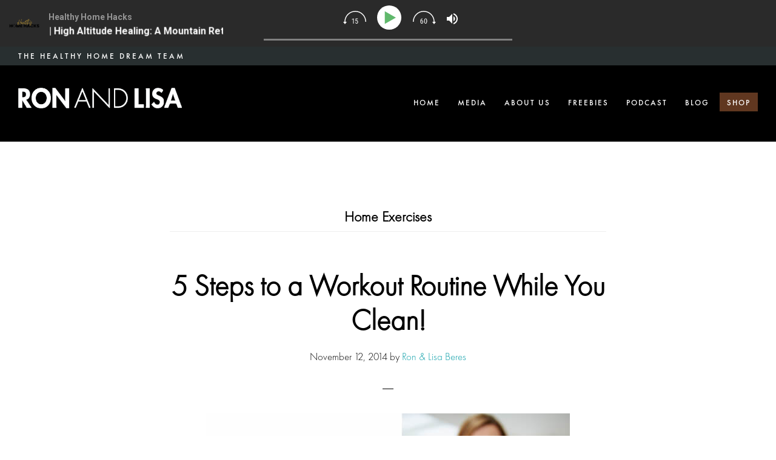

--- FILE ---
content_type: text/html; charset=UTF-8
request_url: https://ronandlisa.com/tag/home-exercises/
body_size: 21306
content:
<!DOCTYPE html>
<html lang="en-US" xmlns:fb="https://www.facebook.com/2008/fbml" xmlns:addthis="https://www.addthis.com/help/api-spec"  prefix="og: https://ogp.me/ns#">
<head ><meta charset="UTF-8" /><script>if(navigator.userAgent.match(/MSIE|Internet Explorer/i)||navigator.userAgent.match(/Trident\/7\..*?rv:11/i)){var href=document.location.href;if(!href.match(/[?&]nowprocket/)){if(href.indexOf("?")==-1){if(href.indexOf("#")==-1){document.location.href=href+"?nowprocket=1"}else{document.location.href=href.replace("#","?nowprocket=1#")}}else{if(href.indexOf("#")==-1){document.location.href=href+"&nowprocket=1"}else{document.location.href=href.replace("#","&nowprocket=1#")}}}}</script><script>class RocketLazyLoadScripts{constructor(){this.triggerEvents=["keydown","mousedown","mousemove","touchmove","touchstart","touchend","wheel"],this.userEventHandler=this._triggerListener.bind(this),this.touchStartHandler=this._onTouchStart.bind(this),this.touchMoveHandler=this._onTouchMove.bind(this),this.touchEndHandler=this._onTouchEnd.bind(this),this.clickHandler=this._onClick.bind(this),this.interceptedClicks=[],window.addEventListener("pageshow",(e=>{this.persisted=e.persisted})),window.addEventListener("DOMContentLoaded",(()=>{this._preconnect3rdParties()})),this.delayedScripts={normal:[],async:[],defer:[]},this.allJQueries=[]}_addUserInteractionListener(e){document.hidden?e._triggerListener():(this.triggerEvents.forEach((t=>window.addEventListener(t,e.userEventHandler,{passive:!0}))),window.addEventListener("touchstart",e.touchStartHandler,{passive:!0}),window.addEventListener("mousedown",e.touchStartHandler),document.addEventListener("visibilitychange",e.userEventHandler))}_removeUserInteractionListener(){this.triggerEvents.forEach((e=>window.removeEventListener(e,this.userEventHandler,{passive:!0}))),document.removeEventListener("visibilitychange",this.userEventHandler)}_onTouchStart(e){"HTML"!==e.target.tagName&&(window.addEventListener("touchend",this.touchEndHandler),window.addEventListener("mouseup",this.touchEndHandler),window.addEventListener("touchmove",this.touchMoveHandler,{passive:!0}),window.addEventListener("mousemove",this.touchMoveHandler),e.target.addEventListener("click",this.clickHandler),this._renameDOMAttribute(e.target,"onclick","rocket-onclick"))}_onTouchMove(e){window.removeEventListener("touchend",this.touchEndHandler),window.removeEventListener("mouseup",this.touchEndHandler),window.removeEventListener("touchmove",this.touchMoveHandler,{passive:!0}),window.removeEventListener("mousemove",this.touchMoveHandler),e.target.removeEventListener("click",this.clickHandler),this._renameDOMAttribute(e.target,"rocket-onclick","onclick")}_onTouchEnd(e){window.removeEventListener("touchend",this.touchEndHandler),window.removeEventListener("mouseup",this.touchEndHandler),window.removeEventListener("touchmove",this.touchMoveHandler,{passive:!0}),window.removeEventListener("mousemove",this.touchMoveHandler)}_onClick(e){e.target.removeEventListener("click",this.clickHandler),this._renameDOMAttribute(e.target,"rocket-onclick","onclick"),this.interceptedClicks.push(e),e.preventDefault(),e.stopPropagation(),e.stopImmediatePropagation()}_replayClicks(){window.removeEventListener("touchstart",this.touchStartHandler,{passive:!0}),window.removeEventListener("mousedown",this.touchStartHandler),this.interceptedClicks.forEach((e=>{e.target.dispatchEvent(new MouseEvent("click",{view:e.view,bubbles:!0,cancelable:!0}))}))}_renameDOMAttribute(e,t,n){e.hasAttribute&&e.hasAttribute(t)&&(event.target.setAttribute(n,event.target.getAttribute(t)),event.target.removeAttribute(t))}_triggerListener(){this._removeUserInteractionListener(this),"loading"===document.readyState?document.addEventListener("DOMContentLoaded",this._loadEverythingNow.bind(this)):this._loadEverythingNow()}_preconnect3rdParties(){let e=[];document.querySelectorAll("script[type=rocketlazyloadscript]").forEach((t=>{if(t.hasAttribute("src")){const n=new URL(t.src).origin;n!==location.origin&&e.push({src:n,crossOrigin:t.crossOrigin||"module"===t.getAttribute("data-rocket-type")})}})),e=[...new Map(e.map((e=>[JSON.stringify(e),e]))).values()],this._batchInjectResourceHints(e,"preconnect")}async _loadEverythingNow(){this.lastBreath=Date.now(),this._delayEventListeners(),this._delayJQueryReady(this),this._handleDocumentWrite(),this._registerAllDelayedScripts(),this._preloadAllScripts(),await this._loadScriptsFromList(this.delayedScripts.normal),await this._loadScriptsFromList(this.delayedScripts.defer),await this._loadScriptsFromList(this.delayedScripts.async);try{await this._triggerDOMContentLoaded(),await this._triggerWindowLoad()}catch(e){}window.dispatchEvent(new Event("rocket-allScriptsLoaded")),this._replayClicks()}_registerAllDelayedScripts(){document.querySelectorAll("script[type=rocketlazyloadscript]").forEach((e=>{e.hasAttribute("src")?e.hasAttribute("async")&&!1!==e.async?this.delayedScripts.async.push(e):e.hasAttribute("defer")&&!1!==e.defer||"module"===e.getAttribute("data-rocket-type")?this.delayedScripts.defer.push(e):this.delayedScripts.normal.push(e):this.delayedScripts.normal.push(e)}))}async _transformScript(e){return await this._littleBreath(),new Promise((t=>{const n=document.createElement("script");[...e.attributes].forEach((e=>{let t=e.nodeName;"type"!==t&&("data-rocket-type"===t&&(t="type"),n.setAttribute(t,e.nodeValue))})),e.hasAttribute("src")?(n.addEventListener("load",t),n.addEventListener("error",t)):(n.text=e.text,t());try{e.parentNode.replaceChild(n,e)}catch(e){t()}}))}async _loadScriptsFromList(e){const t=e.shift();return t?(await this._transformScript(t),this._loadScriptsFromList(e)):Promise.resolve()}_preloadAllScripts(){this._batchInjectResourceHints([...this.delayedScripts.normal,...this.delayedScripts.defer,...this.delayedScripts.async],"preload")}_batchInjectResourceHints(e,t){var n=document.createDocumentFragment();e.forEach((e=>{if(e.src){const i=document.createElement("link");i.href=e.src,i.rel=t,"preconnect"!==t&&(i.as="script"),e.getAttribute&&"module"===e.getAttribute("data-rocket-type")&&(i.crossOrigin=!0),e.crossOrigin&&(i.crossOrigin=e.crossOrigin),n.appendChild(i)}})),document.head.appendChild(n)}_delayEventListeners(){let e={};function t(t,n){!function(t){function n(n){return e[t].eventsToRewrite.indexOf(n)>=0?"rocket-"+n:n}e[t]||(e[t]={originalFunctions:{add:t.addEventListener,remove:t.removeEventListener},eventsToRewrite:[]},t.addEventListener=function(){arguments[0]=n(arguments[0]),e[t].originalFunctions.add.apply(t,arguments)},t.removeEventListener=function(){arguments[0]=n(arguments[0]),e[t].originalFunctions.remove.apply(t,arguments)})}(t),e[t].eventsToRewrite.push(n)}function n(e,t){let n=e[t];Object.defineProperty(e,t,{get:()=>n||function(){},set(i){e["rocket"+t]=n=i}})}t(document,"DOMContentLoaded"),t(window,"DOMContentLoaded"),t(window,"load"),t(window,"pageshow"),t(document,"readystatechange"),n(document,"onreadystatechange"),n(window,"onload"),n(window,"onpageshow")}_delayJQueryReady(e){let t=window.jQuery;Object.defineProperty(window,"jQuery",{get:()=>t,set(n){if(n&&n.fn&&!e.allJQueries.includes(n)){n.fn.ready=n.fn.init.prototype.ready=function(t){e.domReadyFired?t.bind(document)(n):document.addEventListener("rocket-DOMContentLoaded",(()=>t.bind(document)(n)))};const t=n.fn.on;n.fn.on=n.fn.init.prototype.on=function(){if(this[0]===window){function e(e){return e.split(" ").map((e=>"load"===e||0===e.indexOf("load.")?"rocket-jquery-load":e)).join(" ")}"string"==typeof arguments[0]||arguments[0]instanceof String?arguments[0]=e(arguments[0]):"object"==typeof arguments[0]&&Object.keys(arguments[0]).forEach((t=>{delete Object.assign(arguments[0],{[e(t)]:arguments[0][t]})[t]}))}return t.apply(this,arguments),this},e.allJQueries.push(n)}t=n}})}async _triggerDOMContentLoaded(){this.domReadyFired=!0,await this._littleBreath(),document.dispatchEvent(new Event("rocket-DOMContentLoaded")),await this._littleBreath(),window.dispatchEvent(new Event("rocket-DOMContentLoaded")),await this._littleBreath(),document.dispatchEvent(new Event("rocket-readystatechange")),await this._littleBreath(),document.rocketonreadystatechange&&document.rocketonreadystatechange()}async _triggerWindowLoad(){await this._littleBreath(),window.dispatchEvent(new Event("rocket-load")),await this._littleBreath(),window.rocketonload&&window.rocketonload(),await this._littleBreath(),this.allJQueries.forEach((e=>e(window).trigger("rocket-jquery-load"))),await this._littleBreath();const e=new Event("rocket-pageshow");e.persisted=this.persisted,window.dispatchEvent(e),await this._littleBreath(),window.rocketonpageshow&&window.rocketonpageshow({persisted:this.persisted})}_handleDocumentWrite(){const e=new Map;document.write=document.writeln=function(t){const n=document.currentScript,i=document.createRange(),r=n.parentElement;let o=e.get(n);void 0===o&&(o=n.nextSibling,e.set(n,o));const s=document.createDocumentFragment();i.setStart(s,0),s.appendChild(i.createContextualFragment(t)),r.insertBefore(s,o)}}async _littleBreath(){Date.now()-this.lastBreath>45&&(await this._requestAnimFrame(),this.lastBreath=Date.now())}async _requestAnimFrame(){return document.hidden?new Promise((e=>setTimeout(e))):new Promise((e=>requestAnimationFrame(e)))}static run(){const e=new RocketLazyLoadScripts;e._addUserInteractionListener(e)}}RocketLazyLoadScripts.run();</script>

<meta name="viewport" content="width=device-width, initial-scale=1" />

<!-- Search Engine Optimization by Rank Math PRO - https://rankmath.com/ -->
<title>Home Exercises Archives | Ron And Lisa Beres Healthy Home Authorities</title>
<meta name="robots" content="follow, noindex"/>
<meta property="og:locale" content="en_US" />
<meta property="og:type" content="article" />
<meta property="og:title" content="Home Exercises Archives | Ron And Lisa Beres Healthy Home Authorities" />
<meta property="og:url" content="https://ronandlisa.com/tag/home-exercises/" />
<meta property="og:site_name" content="Ron and Lisa Beres Healthy Home Authorities" />
<meta property="article:publisher" content="https://www.facebook.com/RonandLisaTheHealthyHomeDreamTeam" />
<meta property="og:image" content="https://ronandlisa.com/wp-content/uploads/2025/04/lisa-and-ron-hero-section.jpg" />
<meta property="og:image:secure_url" content="https://ronandlisa.com/wp-content/uploads/2025/04/lisa-and-ron-hero-section.jpg" />
<meta property="og:image:width" content="2000" />
<meta property="og:image:height" content="667" />
<meta property="og:image:type" content="image/jpeg" />
<meta name="twitter:card" content="summary_large_image" />
<meta name="twitter:title" content="Home Exercises Archives | Ron And Lisa Beres Healthy Home Authorities" />
<meta name="twitter:site" content="@ronandlisa" />
<meta name="twitter:image" content="https://ronandlisa.com/wp-content/uploads/2025/04/lisa-and-ron-hero-section.jpg" />
<meta name="twitter:label1" content="Posts" />
<meta name="twitter:data1" content="2" />
<script type="application/ld+json" class="rank-math-schema-pro">{"@context":"https://schema.org","@graph":[{"@type":"Person","@id":"https://ronandlisa.com/#person","name":"Ron And Lisa Beres Healthy Home Authority","sameAs":["https://www.facebook.com/RonandLisaTheHealthyHomeDreamTeam","https://twitter.com/ronandlisa"],"image":{"@type":"ImageObject","@id":"https://ronandlisa.com/#logo","url":"https://ronandlisa.com/wp-content/uploads/2021/11/Health-homes-green-homes-and-non-toxic-home-tips-by-ron-and-lisa.png","contentUrl":"https://ronandlisa.com/wp-content/uploads/2021/11/Health-homes-green-homes-and-non-toxic-home-tips-by-ron-and-lisa.png","caption":"Ron and Lisa Beres Healthy Home Authorities","inLanguage":"en-US","width":"160","height":"90"}},{"@type":"WebSite","@id":"https://ronandlisa.com/#website","url":"https://ronandlisa.com","name":"Ron and Lisa Beres Healthy Home Authorities","publisher":{"@id":"https://ronandlisa.com/#person"},"inLanguage":"en-US"},{"@type":"BreadcrumbList","@id":"https://ronandlisa.com/tag/home-exercises/#breadcrumb","itemListElement":[{"@type":"ListItem","position":"1","item":{"@id":"https://ronandlisa.com","name":"Home"}},{"@type":"ListItem","position":"2","item":{"@id":"https://ronandlisa.com/tag/home-exercises/","name":"home exercises"}}]},{"@type":"CollectionPage","@id":"https://ronandlisa.com/tag/home-exercises/#webpage","url":"https://ronandlisa.com/tag/home-exercises/","name":"Home Exercises Archives | Ron And Lisa Beres Healthy Home Authorities","isPartOf":{"@id":"https://ronandlisa.com/#website"},"inLanguage":"en-US","breadcrumb":{"@id":"https://ronandlisa.com/tag/home-exercises/#breadcrumb"}}]}</script>
<!-- /Rank Math WordPress SEO plugin -->

<script type="rocketlazyloadscript" data-rocket-type='application/javascript'  id='pys-version-script'>console.log('PixelYourSite Free version 11.1.5.2');</script>
<link rel='dns-prefetch' href='//fonts.googleapis.com' />
<link rel='dns-prefetch' href='//code.ionicframework.com' />
<link rel="alternate" type="application/rss+xml" title="Ron and Lisa Beres Healthy Home Authorities &raquo; Feed" href="https://ronandlisa.com/feed/" />
<link rel="alternate" type="application/rss+xml" title="Ron and Lisa Beres Healthy Home Authorities &raquo; Comments Feed" href="https://ronandlisa.com/comments/feed/" />
<link rel="alternate" type="application/rss+xml" title="Ron and Lisa Beres Healthy Home Authorities &raquo; home exercises Tag Feed" href="https://ronandlisa.com/tag/home-exercises/feed/" />
<style id='wp-img-auto-sizes-contain-inline-css' type='text/css'>
img:is([sizes=auto i],[sizes^="auto," i]){contain-intrinsic-size:3000px 1500px}
/*# sourceURL=wp-img-auto-sizes-contain-inline-css */
</style>
<link data-minify="1" rel='stylesheet' id='infinity-pro-css' href='https://ronandlisa.com/wp-content/cache/min/1/wp-content/themes/infinity-pro/style.css?ver=1764877043' type='text/css' media='all' />
<style id='classic-theme-styles-inline-css' type='text/css'>
/*! This file is auto-generated */
.wp-block-button__link{color:#fff;background-color:#32373c;border-radius:9999px;box-shadow:none;text-decoration:none;padding:calc(.667em + 2px) calc(1.333em + 2px);font-size:1.125em}.wp-block-file__button{background:#32373c;color:#fff;text-decoration:none}
/*# sourceURL=/wp-includes/css/classic-themes.min.css */
</style>
<link data-minify="1" rel='stylesheet' id='myfonts_webfonts_946690-css' href='https://ronandlisa.com/wp-content/cache/min/1/wp-content/plugins/MyFontsWebfontsKit/MyFontsWebfontsKit.css?ver=1764877043' type='text/css' media='all' />
<link data-minify="1" rel='stylesheet' id='sr7css-css' href='https://ronandlisa.com/wp-content/cache/min/1/wp-content/plugins/revslider/public/css/sr7.css?ver=1764877043' type='text/css' media='all' />
<link data-minify="1" rel='stylesheet' id='wpzoom-social-icons-socicon-css' href='https://ronandlisa.com/wp-content/cache/min/1/wp-content/plugins/social-icons-widget-by-wpzoom/assets/css/wpzoom-socicon.css?ver=1764877043' type='text/css' media='all' />
<link data-minify="1" rel='stylesheet' id='wpzoom-social-icons-styles-css' href='https://ronandlisa.com/wp-content/cache/min/1/wp-content/plugins/social-icons-widget-by-wpzoom/assets/css/wpzoom-social-icons-styles.css?ver=1764877043' type='text/css' media='all' />
<link rel='stylesheet' id='addthis_all_pages-css' href='https://ronandlisa.com/wp-content/plugins/addthis-all/frontend/build/addthis_wordpress_public.min.css?ver=a393022e5dfe682a3e36c072878fba29' type='text/css' media='all' />
<link data-minify="1" rel='stylesheet' id='lightslider-style-css' href='https://ronandlisa.com/wp-content/cache/min/1/wp-content/plugins/wpstudio-testimonial-slider/assets/css/lightslider.css?ver=1764877043' type='text/css' media='all' />
<link data-minify="1" rel='stylesheet' id='gts-style-css' href='https://ronandlisa.com/wp-content/cache/min/1/wp-content/plugins/wpstudio-testimonial-slider/assets/css/gts-style.css?ver=1764877043' type='text/css' media='all' />
<link rel='stylesheet' id='ald-styles-css' href='https://ronandlisa.com/wp-content/plugins/ajax-load-more-anything/assets/styles.min.css?ver=3.3.9' type='text/css' media='all' />
<link rel='preload' as='font'  id='wpzoom-social-icons-font-socicon-woff2-css' href='https://ronandlisa.com/wp-content/plugins/social-icons-widget-by-wpzoom/assets/font/socicon.woff2?v=4.5.3'  type='font/woff2' crossorigin />
<script data-minify="1" type="text/javascript" src="https://ronandlisa.com/wp-content/cache/min/1/wp-content/plugins/revslider/public/js/libs/tptools.js?ver=1764877043" id="tp-tools-js" async="async" data-wp-strategy="async"></script>
<script data-minify="1" type="text/javascript" src="https://ronandlisa.com/wp-content/cache/min/1/wp-content/plugins/revslider/public/js/sr7.js?ver=1764877043" id="sr7-js" async="async" data-wp-strategy="async"></script>
<script type="text/javascript" src="https://ronandlisa.com/wp-includes/js/jquery/jquery.min.js?ver=3.7.1" id="jquery-core-js"></script>
<script type="text/javascript" src="https://ronandlisa.com/wp-includes/js/jquery/jquery-migrate.min.js?ver=3.4.1" id="jquery-migrate-js"></script>
<script type="text/javascript" src="https://ronandlisa.com/wp-content/plugins/pixelyoursite/dist/scripts/jquery.bind-first-0.2.3.min.js?ver=0.2.3" id="jquery-bind-first-js" defer></script>
<script type="text/javascript" src="https://ronandlisa.com/wp-content/plugins/pixelyoursite/dist/scripts/js.cookie-2.1.3.min.js?ver=2.1.3" id="js-cookie-pys-js" defer></script>
<script type="text/javascript" src="https://ronandlisa.com/wp-content/plugins/pixelyoursite/dist/scripts/tld.min.js?ver=2.3.1" id="js-tld-js" defer></script>
<script type="text/javascript" id="pys-js-extra">
/* <![CDATA[ */
var pysOptions = {"staticEvents":{"facebook":{"init_event":[{"delay":0,"type":"static","ajaxFire":false,"name":"PageView","pixelIds":["1095169843929714"],"eventID":"fe508757-0771-42b7-8125-d5b14b20b931","params":{"page_title":"home exercises","post_type":"tag","post_id":726,"plugin":"PixelYourSite","user_role":"guest","event_url":"ronandlisa.com/tag/home-exercises/"},"e_id":"init_event","ids":[],"hasTimeWindow":false,"timeWindow":0,"woo_order":"","edd_order":""}]}},"dynamicEvents":[],"triggerEvents":[],"triggerEventTypes":[],"facebook":{"pixelIds":["1095169843929714"],"advancedMatching":[],"advancedMatchingEnabled":false,"removeMetadata":false,"wooVariableAsSimple":false,"serverApiEnabled":false,"wooCRSendFromServer":false,"send_external_id":null,"enabled_medical":false,"do_not_track_medical_param":["event_url","post_title","page_title","landing_page","content_name","categories","category_name","tags"],"meta_ldu":false},"debug":"","siteUrl":"https://ronandlisa.com","ajaxUrl":"https://ronandlisa.com/wp-admin/admin-ajax.php","ajax_event":"2877205680","enable_remove_download_url_param":"1","cookie_duration":"7","last_visit_duration":"60","enable_success_send_form":"","ajaxForServerEvent":"1","ajaxForServerStaticEvent":"1","useSendBeacon":"1","send_external_id":"1","external_id_expire":"180","track_cookie_for_subdomains":"1","google_consent_mode":"1","gdpr":{"ajax_enabled":false,"all_disabled_by_api":false,"facebook_disabled_by_api":false,"analytics_disabled_by_api":false,"google_ads_disabled_by_api":false,"pinterest_disabled_by_api":false,"bing_disabled_by_api":false,"reddit_disabled_by_api":false,"externalID_disabled_by_api":false,"facebook_prior_consent_enabled":true,"analytics_prior_consent_enabled":true,"google_ads_prior_consent_enabled":null,"pinterest_prior_consent_enabled":true,"bing_prior_consent_enabled":true,"cookiebot_integration_enabled":false,"cookiebot_facebook_consent_category":"marketing","cookiebot_analytics_consent_category":"statistics","cookiebot_tiktok_consent_category":"marketing","cookiebot_google_ads_consent_category":"marketing","cookiebot_pinterest_consent_category":"marketing","cookiebot_bing_consent_category":"marketing","consent_magic_integration_enabled":false,"real_cookie_banner_integration_enabled":false,"cookie_notice_integration_enabled":false,"cookie_law_info_integration_enabled":false,"analytics_storage":{"enabled":true,"value":"granted","filter":false},"ad_storage":{"enabled":true,"value":"granted","filter":false},"ad_user_data":{"enabled":true,"value":"granted","filter":false},"ad_personalization":{"enabled":true,"value":"granted","filter":false}},"cookie":{"disabled_all_cookie":false,"disabled_start_session_cookie":false,"disabled_advanced_form_data_cookie":false,"disabled_landing_page_cookie":false,"disabled_first_visit_cookie":false,"disabled_trafficsource_cookie":false,"disabled_utmTerms_cookie":false,"disabled_utmId_cookie":false},"tracking_analytics":{"TrafficSource":"direct","TrafficLanding":"undefined","TrafficUtms":[],"TrafficUtmsId":[]},"GATags":{"ga_datalayer_type":"default","ga_datalayer_name":"dataLayerPYS"},"woo":{"enabled":false},"edd":{"enabled":false},"cache_bypass":"1769062121"};
//# sourceURL=pys-js-extra
/* ]]> */
</script>
<script data-minify="1" type="text/javascript" src="https://ronandlisa.com/wp-content/cache/min/1/wp-content/plugins/pixelyoursite/dist/scripts/public.js?ver=1764877043" id="pys-js" defer></script>
<script type="text/javascript" src="https://ronandlisa.com/wp-content/plugins/wpstudio-testimonial-slider/assets/js/lightslider.min.js?ver=a393022e5dfe682a3e36c072878fba29" id="gts-lighslider-js" defer></script>
<link rel="https://api.w.org/" href="https://ronandlisa.com/wp-json/" /><link rel="alternate" title="JSON" type="application/json" href="https://ronandlisa.com/wp-json/wp/v2/tags/726" /><link rel="EditURI" type="application/rsd+xml" title="RSD" href="https://ronandlisa.com/xmlrpc.php?rsd" />

<link rel="pingback" href="https://ronandlisa.com/xmlrpc.php" />
<link data-minify="1" rel="stylesheet" id="infinity-ionicons-css" href="https://ronandlisa.com/wp-content/cache/min/1/ionicons/2.0.1/css/ionicons.min.css?ver=1764877043" type="text/css" media="all"/>
<meta name="facebook-domain-verification" content="dunur2g2uakuts1whqey3nyd66gpg2" /><style type="text/css">.site-title a { background: url(https://ronandlisa.com/wp-content/uploads/2019/07/cropped-healthyhome-logo.png) no-repeat !important; }</style>
<link rel="preconnect" href="https://fonts.googleapis.com">
<link rel="preconnect" href="https://fonts.gstatic.com/" crossorigin>
<meta name="generator" content="Powered by Slider Revolution 6.7.40 - responsive, Mobile-Friendly Slider Plugin for WordPress with comfortable drag and drop interface." />
<link rel="icon" href="https://ronandlisa.com/wp-content/uploads/2017/12/cropped-fav-32x32.png" sizes="32x32" />
<link rel="icon" href="https://ronandlisa.com/wp-content/uploads/2017/12/cropped-fav-192x192.png" sizes="192x192" />
<link rel="apple-touch-icon" href="https://ronandlisa.com/wp-content/uploads/2017/12/cropped-fav-180x180.png" />
<meta name="msapplication-TileImage" content="https://ronandlisa.com/wp-content/uploads/2017/12/cropped-fav-270x270.png" />
<script>
	window._tpt			??= {};
	window.SR7			??= {};
	_tpt.R				??= {};
	_tpt.R.fonts		??= {};
	_tpt.R.fonts.customFonts??= {};
	SR7.devMode			=  false;
	SR7.F 				??= {};
	SR7.G				??= {};
	SR7.LIB				??= {};
	SR7.E				??= {};
	SR7.E.gAddons		??= {};
	SR7.E.php 			??= {};
	SR7.E.nonce			= 'eb36ab6613';
	SR7.E.ajaxurl		= 'https://ronandlisa.com/wp-admin/admin-ajax.php';
	SR7.E.resturl		= 'https://ronandlisa.com/wp-json/';
	SR7.E.slug_path		= 'revslider/revslider.php';
	SR7.E.slug			= 'revslider';
	SR7.E.plugin_url	= 'https://ronandlisa.com/wp-content/plugins/revslider/';
	SR7.E.wp_plugin_url = 'https://ronandlisa.com/wp-content/plugins/';
	SR7.E.revision		= '6.7.40';
	SR7.E.fontBaseUrl	= '';
	SR7.G.breakPoints 	= [1240,1024,778,480];
	SR7.G.fSUVW 		= false;
	SR7.E.modules 		= ['module','page','slide','layer','draw','animate','srtools','canvas','defaults','carousel','navigation','media','modifiers','migration'];
	SR7.E.libs 			= ['WEBGL'];
	SR7.E.css 			= ['csslp','cssbtns','cssfilters','cssnav','cssmedia'];
	SR7.E.resources		= {};
	SR7.E.ytnc			= false;
	SR7.JSON			??= {};
/*! Slider Revolution 7.0 - Page Processor */
!function(){"use strict";window.SR7??={},window._tpt??={},SR7.version="Slider Revolution 6.7.16",_tpt.getMobileZoom=()=>_tpt.is_mobile?document.documentElement.clientWidth/window.innerWidth:1,_tpt.getWinDim=function(t){_tpt.screenHeightWithUrlBar??=window.innerHeight;let e=SR7.F?.modal?.visible&&SR7.M[SR7.F.module.getIdByAlias(SR7.F.modal.requested)];_tpt.scrollBar=window.innerWidth!==document.documentElement.clientWidth||e&&window.innerWidth!==e.c.module.clientWidth,_tpt.winW=_tpt.getMobileZoom()*window.innerWidth-(_tpt.scrollBar||"prepare"==t?_tpt.scrollBarW??_tpt.mesureScrollBar():0),_tpt.winH=_tpt.getMobileZoom()*window.innerHeight,_tpt.winWAll=document.documentElement.clientWidth},_tpt.getResponsiveLevel=function(t,e){return SR7.G.fSUVW?_tpt.closestGE(t,window.innerWidth):_tpt.closestGE(t,_tpt.winWAll)},_tpt.mesureScrollBar=function(){let t=document.createElement("div");return t.className="RSscrollbar-measure",t.style.width="100px",t.style.height="100px",t.style.overflow="scroll",t.style.position="absolute",t.style.top="-9999px",document.body.appendChild(t),_tpt.scrollBarW=t.offsetWidth-t.clientWidth,document.body.removeChild(t),_tpt.scrollBarW},_tpt.loadCSS=async function(t,e,s){return s?_tpt.R.fonts.required[e].status=1:(_tpt.R[e]??={},_tpt.R[e].status=1),new Promise(((i,n)=>{if(_tpt.isStylesheetLoaded(t))s?_tpt.R.fonts.required[e].status=2:_tpt.R[e].status=2,i();else{const o=document.createElement("link");o.rel="stylesheet";let l="text",r="css";o["type"]=l+"/"+r,o.href=t,o.onload=()=>{s?_tpt.R.fonts.required[e].status=2:_tpt.R[e].status=2,i()},o.onerror=()=>{s?_tpt.R.fonts.required[e].status=3:_tpt.R[e].status=3,n(new Error(`Failed to load CSS: ${t}`))},document.head.appendChild(o)}}))},_tpt.addContainer=function(t){const{tag:e="div",id:s,class:i,datas:n,textContent:o,iHTML:l}=t,r=document.createElement(e);if(s&&""!==s&&(r.id=s),i&&""!==i&&(r.className=i),n)for(const[t,e]of Object.entries(n))"style"==t?r.style.cssText=e:r.setAttribute(`data-${t}`,e);return o&&(r.textContent=o),l&&(r.innerHTML=l),r},_tpt.collector=function(){return{fragment:new DocumentFragment,add(t){var e=_tpt.addContainer(t);return this.fragment.appendChild(e),e},append(t){t.appendChild(this.fragment)}}},_tpt.isStylesheetLoaded=function(t){let e=t.split("?")[0];return Array.from(document.querySelectorAll('link[rel="stylesheet"], link[rel="preload"]')).some((t=>t.href.split("?")[0]===e))},_tpt.preloader={requests:new Map,preloaderTemplates:new Map,show:function(t,e){if(!e||!t)return;const{type:s,color:i}=e;if(s<0||"off"==s)return;const n=`preloader_${s}`;let o=this.preloaderTemplates.get(n);o||(o=this.build(s,i),this.preloaderTemplates.set(n,o)),this.requests.has(t)||this.requests.set(t,{count:0});const l=this.requests.get(t);clearTimeout(l.timer),l.count++,1===l.count&&(l.timer=setTimeout((()=>{l.preloaderClone=o.cloneNode(!0),l.anim&&l.anim.kill(),void 0!==_tpt.gsap?l.anim=_tpt.gsap.fromTo(l.preloaderClone,1,{opacity:0},{opacity:1}):l.preloaderClone.classList.add("sr7-fade-in"),t.appendChild(l.preloaderClone)}),150))},hide:function(t){if(!this.requests.has(t))return;const e=this.requests.get(t);e.count--,e.count<0&&(e.count=0),e.anim&&e.anim.kill(),0===e.count&&(clearTimeout(e.timer),e.preloaderClone&&(e.preloaderClone.classList.remove("sr7-fade-in"),e.anim=_tpt.gsap.to(e.preloaderClone,.3,{opacity:0,onComplete:function(){e.preloaderClone.remove()}})))},state:function(t){if(!this.requests.has(t))return!1;return this.requests.get(t).count>0},build:(t,e="#ffffff",s="")=>{if(t<0||"off"===t)return null;const i=parseInt(t);if(t="prlt"+i,isNaN(i))return null;if(_tpt.loadCSS(SR7.E.plugin_url+"public/css/preloaders/t"+i+".css","preloader_"+t),isNaN(i)||i<6){const n=`background-color:${e}`,o=1===i||2==i?n:"",l=3===i||4==i?n:"",r=_tpt.collector();["dot1","dot2","bounce1","bounce2","bounce3"].forEach((t=>r.add({tag:"div",class:t,datas:{style:l}})));const d=_tpt.addContainer({tag:"sr7-prl",class:`${t} ${s}`,datas:{style:o}});return r.append(d),d}{let n={};if(7===i){let t;e.startsWith("#")?(t=e.replace("#",""),t=`rgba(${parseInt(t.substring(0,2),16)}, ${parseInt(t.substring(2,4),16)}, ${parseInt(t.substring(4,6),16)}, `):e.startsWith("rgb")&&(t=e.slice(e.indexOf("(")+1,e.lastIndexOf(")")).split(",").map((t=>t.trim())),t=`rgba(${t[0]}, ${t[1]}, ${t[2]}, `),t&&(n.style=`border-top-color: ${t}0.65); border-bottom-color: ${t}0.15); border-left-color: ${t}0.65); border-right-color: ${t}0.15)`)}else 12===i&&(n.style=`background:${e}`);const o=[10,0,4,2,5,9,0,4,4,2][i-6],l=_tpt.collector(),r=l.add({tag:"div",class:"sr7-prl-inner",datas:n});Array.from({length:o}).forEach((()=>r.appendChild(l.add({tag:"span",datas:{style:`background:${e}`}}))));const d=_tpt.addContainer({tag:"sr7-prl",class:`${t} ${s}`});return l.append(d),d}}},SR7.preLoader={show:(t,e)=>{"off"!==(SR7.M[t]?.settings?.pLoader?.type??"off")&&_tpt.preloader.show(e||SR7.M[t].c.module,SR7.M[t]?.settings?.pLoader??{color:"#fff",type:10})},hide:(t,e)=>{"off"!==(SR7.M[t]?.settings?.pLoader?.type??"off")&&_tpt.preloader.hide(e||SR7.M[t].c.module)},state:(t,e)=>_tpt.preloader.state(e||SR7.M[t].c.module)},_tpt.prepareModuleHeight=function(t){window.SR7.M??={},window.SR7.M[t.id]??={},"ignore"==t.googleFont&&(SR7.E.ignoreGoogleFont=!0);let e=window.SR7.M[t.id];if(null==_tpt.scrollBarW&&_tpt.mesureScrollBar(),e.c??={},e.states??={},e.settings??={},e.settings.size??={},t.fixed&&(e.settings.fixed=!0),e.c.module=document.querySelector("sr7-module#"+t.id),e.c.adjuster=e.c.module.getElementsByTagName("sr7-adjuster")[0],e.c.content=e.c.module.getElementsByTagName("sr7-content")[0],"carousel"==t.type&&(e.c.carousel=e.c.content.getElementsByTagName("sr7-carousel")[0]),null==e.c.module||null==e.c.module)return;t.plType&&t.plColor&&(e.settings.pLoader={type:t.plType,color:t.plColor}),void 0===t.plType||"off"===t.plType||SR7.preLoader.state(t.id)&&SR7.preLoader.state(t.id,e.c.module)||SR7.preLoader.show(t.id,e.c.module),_tpt.winW||_tpt.getWinDim("prepare"),_tpt.getWinDim();let s=""+e.c.module.dataset?.modal;"modal"==s||"true"==s||"undefined"!==s&&"false"!==s||(e.settings.size.fullWidth=t.size.fullWidth,e.LEV??=_tpt.getResponsiveLevel(window.SR7.G.breakPoints,t.id),t.vpt=_tpt.fillArray(t.vpt,5),e.settings.vPort=t.vpt[e.LEV],void 0!==t.el&&"720"==t.el[4]&&t.gh[4]!==t.el[4]&&"960"==t.el[3]&&t.gh[3]!==t.el[3]&&"768"==t.el[2]&&t.gh[2]!==t.el[2]&&delete t.el,e.settings.size.height=null==t.el||null==t.el[e.LEV]||0==t.el[e.LEV]||"auto"==t.el[e.LEV]?_tpt.fillArray(t.gh,5,-1):_tpt.fillArray(t.el,5,-1),e.settings.size.width=_tpt.fillArray(t.gw,5,-1),e.settings.size.minHeight=_tpt.fillArray(t.mh??[0],5,-1),e.cacheSize={fullWidth:e.settings.size?.fullWidth,fullHeight:e.settings.size?.fullHeight},void 0!==t.off&&(t.off?.t&&(e.settings.size.m??={})&&(e.settings.size.m.t=t.off.t),t.off?.b&&(e.settings.size.m??={})&&(e.settings.size.m.b=t.off.b),t.off?.l&&(e.settings.size.p??={})&&(e.settings.size.p.l=t.off.l),t.off?.r&&(e.settings.size.p??={})&&(e.settings.size.p.r=t.off.r),e.offsetPrepared=!0),_tpt.updatePMHeight(t.id,t,!0))},_tpt.updatePMHeight=(t,e,s)=>{let i=SR7.M[t];var n=i.settings.size.fullWidth?_tpt.winW:i.c.module.parentNode.offsetWidth;n=0===n||isNaN(n)?_tpt.winW:n;let o=i.settings.size.width[i.LEV]||i.settings.size.width[i.LEV++]||i.settings.size.width[i.LEV--]||n,l=i.settings.size.height[i.LEV]||i.settings.size.height[i.LEV++]||i.settings.size.height[i.LEV--]||0,r=i.settings.size.minHeight[i.LEV]||i.settings.size.minHeight[i.LEV++]||i.settings.size.minHeight[i.LEV--]||0;if(l="auto"==l?0:l,l=parseInt(l),"carousel"!==e.type&&(n-=parseInt(e.onw??0)||0),i.MP=!i.settings.size.fullWidth&&n<o||_tpt.winW<o?Math.min(1,n/o):1,e.size.fullScreen||e.size.fullHeight){let t=parseInt(e.fho)||0,s=(""+e.fho).indexOf("%")>-1;e.newh=_tpt.winH-(s?_tpt.winH*t/100:t)}else e.newh=i.MP*Math.max(l,r);if(e.newh+=(parseInt(e.onh??0)||0)+(parseInt(e.carousel?.pt)||0)+(parseInt(e.carousel?.pb)||0),void 0!==e.slideduration&&(e.newh=Math.max(e.newh,parseInt(e.slideduration)/3)),e.shdw&&_tpt.buildShadow(e.id,e),i.c.adjuster.style.height=e.newh+"px",i.c.module.style.height=e.newh+"px",i.c.content.style.height=e.newh+"px",i.states.heightPrepared=!0,i.dims??={},i.dims.moduleRect=i.c.module.getBoundingClientRect(),i.c.content.style.left="-"+i.dims.moduleRect.left+"px",!i.settings.size.fullWidth)return s&&requestAnimationFrame((()=>{n!==i.c.module.parentNode.offsetWidth&&_tpt.updatePMHeight(e.id,e)})),void _tpt.bgStyle(e.id,e,window.innerWidth==_tpt.winW,!0);_tpt.bgStyle(e.id,e,window.innerWidth==_tpt.winW,!0),requestAnimationFrame((function(){s&&requestAnimationFrame((()=>{n!==i.c.module.parentNode.offsetWidth&&_tpt.updatePMHeight(e.id,e)}))})),i.earlyResizerFunction||(i.earlyResizerFunction=function(){requestAnimationFrame((function(){_tpt.getWinDim(),_tpt.moduleDefaults(e.id,e),_tpt.updateSlideBg(t,!0)}))},window.addEventListener("resize",i.earlyResizerFunction))},_tpt.buildShadow=function(t,e){let s=SR7.M[t];null==s.c.shadow&&(s.c.shadow=document.createElement("sr7-module-shadow"),s.c.shadow.classList.add("sr7-shdw-"+e.shdw),s.c.content.appendChild(s.c.shadow))},_tpt.bgStyle=async(t,e,s,i,n)=>{const o=SR7.M[t];if((e=e??o.settings).fixed&&!o.c.module.classList.contains("sr7-top-fixed")&&(o.c.module.classList.add("sr7-top-fixed"),o.c.module.style.position="fixed",o.c.module.style.width="100%",o.c.module.style.top="0px",o.c.module.style.left="0px",o.c.module.style.pointerEvents="none",o.c.module.style.zIndex=5e3,o.c.content.style.pointerEvents="none"),null==o.c.bgcanvas){let t=document.createElement("sr7-module-bg"),l=!1;if("string"==typeof e?.bg?.color&&e?.bg?.color.includes("{"))if(_tpt.gradient&&_tpt.gsap)e.bg.color=_tpt.gradient.convert(e.bg.color);else try{let t=JSON.parse(e.bg.color);(t?.orig||t?.string)&&(e.bg.color=JSON.parse(e.bg.color))}catch(t){return}let r="string"==typeof e?.bg?.color?e?.bg?.color||"transparent":e?.bg?.color?.string??e?.bg?.color?.orig??e?.bg?.color?.color??"transparent";if(t.style["background"+(String(r).includes("grad")?"":"Color")]=r,("transparent"!==r||n)&&(l=!0),o.offsetPrepared&&(t.style.visibility="hidden"),e?.bg?.image?.src&&(t.style.backgroundImage=`url(${e?.bg?.image.src})`,t.style.backgroundSize=""==(e.bg.image?.size??"")?"cover":e.bg.image.size,t.style.backgroundPosition=e.bg.image.position,t.style.backgroundRepeat=""==e.bg.image.repeat||null==e.bg.image.repeat?"no-repeat":e.bg.image.repeat,l=!0),!l)return;o.c.bgcanvas=t,e.size.fullWidth?t.style.width=_tpt.winW-(s&&_tpt.winH<document.body.offsetHeight?_tpt.scrollBarW:0)+"px":i&&(t.style.width=o.c.module.offsetWidth+"px"),e.sbt?.use?o.c.content.appendChild(o.c.bgcanvas):o.c.module.appendChild(o.c.bgcanvas)}o.c.bgcanvas.style.height=void 0!==e.newh?e.newh+"px":("carousel"==e.type?o.dims.module.h:o.dims.content.h)+"px",o.c.bgcanvas.style.left=!s&&e.sbt?.use||o.c.bgcanvas.closest("SR7-CONTENT")?"0px":"-"+(o?.dims?.moduleRect?.left??0)+"px"},_tpt.updateSlideBg=function(t,e){const s=SR7.M[t];let i=s.settings;s?.c?.bgcanvas&&(i.size.fullWidth?s.c.bgcanvas.style.width=_tpt.winW-(e&&_tpt.winH<document.body.offsetHeight?_tpt.scrollBarW:0)+"px":preparing&&(s.c.bgcanvas.style.width=s.c.module.offsetWidth+"px"))},_tpt.moduleDefaults=(t,e)=>{let s=SR7.M[t];null!=s&&null!=s.c&&null!=s.c.module&&(s.dims??={},s.dims.moduleRect=s.c.module.getBoundingClientRect(),s.c.content.style.left="-"+s.dims.moduleRect.left+"px",s.c.content.style.width=_tpt.winW-_tpt.scrollBarW+"px","carousel"==e.type&&(s.c.module.style.overflow="visible"),_tpt.bgStyle(t,e,window.innerWidth==_tpt.winW))},_tpt.getOffset=t=>{var e=t.getBoundingClientRect(),s=window.pageXOffset||document.documentElement.scrollLeft,i=window.pageYOffset||document.documentElement.scrollTop;return{top:e.top+i,left:e.left+s}},_tpt.fillArray=function(t,e){let s,i;t=Array.isArray(t)?t:[t];let n=Array(e),o=t.length;for(i=0;i<t.length;i++)n[i+(e-o)]=t[i],null==s&&"#"!==t[i]&&(s=t[i]);for(let t=0;t<e;t++)void 0!==n[t]&&"#"!=n[t]||(n[t]=s),s=n[t];return n},_tpt.closestGE=function(t,e){let s=Number.MAX_VALUE,i=-1;for(let n=0;n<t.length;n++)t[n]-1>=e&&t[n]-1-e<s&&(s=t[n]-1-e,i=n);return++i}}();</script>
<style type='text/css'></style>		<style type="text/css" id="wp-custom-css">
			.sales-page.mini-course .banner-bg {
	    background-color: #000;
    background-image: none;
}

.sales-page.mini-course .banner-bg .banner {
    max-height: 250px;
    width: auto;
}

.sales-page .largertext {
    font-size: 34px;
    line-height: 1;
	color: #16a6b4;
}

.shop-now table {
	    word-break: normal;
}

.home .front-page-4 .wrap {
    background-image: url('/wp-content/uploads/2017/11/ron-and-lisa-img.jpg');
    background-size: 600px 370px;
}

@media only screen and (max-width: 500px) {
.home .front-page-4 .flexible-widgets.widget-area .widget:nth-of-type(1) {
    margin-top: 400px;
}
}

.site-header .site-title a {
    background-image: url('/wp-content/uploads/2025/04/site-logo.png') !important;
    background-repeat: no-repeat !important;
    background-size: 270px 34px !important;
    display: block;
    min-height: 34px;
}

.header-image .title-area {
	width: 270px;
	margin-top: 5px;
}

@media only screen and (max-width: 1187px) {
.nav-primary {
    margin-top: 0;
}
}

@media only screen and (max-width: 960px) {
.site-description {
	  top: 75px;
    text-align: center;
}
	
	.header-image .title-area {
		margin-top: 20px;
	}
	
.nav-primary {
    margin-top: 25px;
}
	
.front-page-1 {
    margin-top: 116px;
}
}

@media only screen and (max-width: 800px) {
	.header-image .title-area {
		/*margin-top: 35px;
		height: 33px;*/
	}
	
.site-description {
	/*top: 0;*/
}
	
.front-page-1 {
    margin-top: 129px;
}
}

@media only screen and (max-width: 500px) {
.front-page-1 {
    margin-top: 0;
}
}
/*.podcast-feed-container .podcast-entry {
    display: block !important;
}*/

body {
  color: #000;
  font-family: FuturaPT-Light, 'Helvetica Neue', Arial, sans-serif;
  font-size: 20px;
  font-size: 2rem;
  font-weight: 500;
  line-height: 1.5;
}


	.site-container .podcast-testimonial-container .soliloquy-viewport {
	padding-bottom:600px;
}

@media only screen and (max-width: 960px){
	.site-container .podcast-testimonial-container .soliloquy-viewport {
	padding-bottom:462px;
}
}
@media only screen and (max-width: 800px) {
.site-container .podcast-testimonial-container .soliloquy-viewport {
	padding-bottom:320px;
	}
}
	
@media only screen and (max-width: 500px) {
.site-container .podcast-testimonial-container .soliloquy-viewport {
	padding-bottom:180px;
	}
	}
body.single-rl_podcast .site-description {
    top: 0% !important;
}

body.post-type-archive-rl_podcast .site-description {
    top: 0% !important;
}		</style>
		<style type="text/css">.podcast-feed-container .podcast-entry.one-third{display:none}.btn.loadMoreBtn{color:#333;text-align:center}.btn.loadMoreBtn:hover{text-decoration:none}</style><style id='global-styles-inline-css' type='text/css'>
:root{--wp--preset--aspect-ratio--square: 1;--wp--preset--aspect-ratio--4-3: 4/3;--wp--preset--aspect-ratio--3-4: 3/4;--wp--preset--aspect-ratio--3-2: 3/2;--wp--preset--aspect-ratio--2-3: 2/3;--wp--preset--aspect-ratio--16-9: 16/9;--wp--preset--aspect-ratio--9-16: 9/16;--wp--preset--color--black: #000000;--wp--preset--color--cyan-bluish-gray: #abb8c3;--wp--preset--color--white: #ffffff;--wp--preset--color--pale-pink: #f78da7;--wp--preset--color--vivid-red: #cf2e2e;--wp--preset--color--luminous-vivid-orange: #ff6900;--wp--preset--color--luminous-vivid-amber: #fcb900;--wp--preset--color--light-green-cyan: #7bdcb5;--wp--preset--color--vivid-green-cyan: #00d084;--wp--preset--color--pale-cyan-blue: #8ed1fc;--wp--preset--color--vivid-cyan-blue: #0693e3;--wp--preset--color--vivid-purple: #9b51e0;--wp--preset--gradient--vivid-cyan-blue-to-vivid-purple: linear-gradient(135deg,rgb(6,147,227) 0%,rgb(155,81,224) 100%);--wp--preset--gradient--light-green-cyan-to-vivid-green-cyan: linear-gradient(135deg,rgb(122,220,180) 0%,rgb(0,208,130) 100%);--wp--preset--gradient--luminous-vivid-amber-to-luminous-vivid-orange: linear-gradient(135deg,rgb(252,185,0) 0%,rgb(255,105,0) 100%);--wp--preset--gradient--luminous-vivid-orange-to-vivid-red: linear-gradient(135deg,rgb(255,105,0) 0%,rgb(207,46,46) 100%);--wp--preset--gradient--very-light-gray-to-cyan-bluish-gray: linear-gradient(135deg,rgb(238,238,238) 0%,rgb(169,184,195) 100%);--wp--preset--gradient--cool-to-warm-spectrum: linear-gradient(135deg,rgb(74,234,220) 0%,rgb(151,120,209) 20%,rgb(207,42,186) 40%,rgb(238,44,130) 60%,rgb(251,105,98) 80%,rgb(254,248,76) 100%);--wp--preset--gradient--blush-light-purple: linear-gradient(135deg,rgb(255,206,236) 0%,rgb(152,150,240) 100%);--wp--preset--gradient--blush-bordeaux: linear-gradient(135deg,rgb(254,205,165) 0%,rgb(254,45,45) 50%,rgb(107,0,62) 100%);--wp--preset--gradient--luminous-dusk: linear-gradient(135deg,rgb(255,203,112) 0%,rgb(199,81,192) 50%,rgb(65,88,208) 100%);--wp--preset--gradient--pale-ocean: linear-gradient(135deg,rgb(255,245,203) 0%,rgb(182,227,212) 50%,rgb(51,167,181) 100%);--wp--preset--gradient--electric-grass: linear-gradient(135deg,rgb(202,248,128) 0%,rgb(113,206,126) 100%);--wp--preset--gradient--midnight: linear-gradient(135deg,rgb(2,3,129) 0%,rgb(40,116,252) 100%);--wp--preset--font-size--small: 13px;--wp--preset--font-size--medium: 20px;--wp--preset--font-size--large: 36px;--wp--preset--font-size--x-large: 42px;--wp--preset--spacing--20: 0.44rem;--wp--preset--spacing--30: 0.67rem;--wp--preset--spacing--40: 1rem;--wp--preset--spacing--50: 1.5rem;--wp--preset--spacing--60: 2.25rem;--wp--preset--spacing--70: 3.38rem;--wp--preset--spacing--80: 5.06rem;--wp--preset--shadow--natural: 6px 6px 9px rgba(0, 0, 0, 0.2);--wp--preset--shadow--deep: 12px 12px 50px rgba(0, 0, 0, 0.4);--wp--preset--shadow--sharp: 6px 6px 0px rgba(0, 0, 0, 0.2);--wp--preset--shadow--outlined: 6px 6px 0px -3px rgb(255, 255, 255), 6px 6px rgb(0, 0, 0);--wp--preset--shadow--crisp: 6px 6px 0px rgb(0, 0, 0);}:where(.is-layout-flex){gap: 0.5em;}:where(.is-layout-grid){gap: 0.5em;}body .is-layout-flex{display: flex;}.is-layout-flex{flex-wrap: wrap;align-items: center;}.is-layout-flex > :is(*, div){margin: 0;}body .is-layout-grid{display: grid;}.is-layout-grid > :is(*, div){margin: 0;}:where(.wp-block-columns.is-layout-flex){gap: 2em;}:where(.wp-block-columns.is-layout-grid){gap: 2em;}:where(.wp-block-post-template.is-layout-flex){gap: 1.25em;}:where(.wp-block-post-template.is-layout-grid){gap: 1.25em;}.has-black-color{color: var(--wp--preset--color--black) !important;}.has-cyan-bluish-gray-color{color: var(--wp--preset--color--cyan-bluish-gray) !important;}.has-white-color{color: var(--wp--preset--color--white) !important;}.has-pale-pink-color{color: var(--wp--preset--color--pale-pink) !important;}.has-vivid-red-color{color: var(--wp--preset--color--vivid-red) !important;}.has-luminous-vivid-orange-color{color: var(--wp--preset--color--luminous-vivid-orange) !important;}.has-luminous-vivid-amber-color{color: var(--wp--preset--color--luminous-vivid-amber) !important;}.has-light-green-cyan-color{color: var(--wp--preset--color--light-green-cyan) !important;}.has-vivid-green-cyan-color{color: var(--wp--preset--color--vivid-green-cyan) !important;}.has-pale-cyan-blue-color{color: var(--wp--preset--color--pale-cyan-blue) !important;}.has-vivid-cyan-blue-color{color: var(--wp--preset--color--vivid-cyan-blue) !important;}.has-vivid-purple-color{color: var(--wp--preset--color--vivid-purple) !important;}.has-black-background-color{background-color: var(--wp--preset--color--black) !important;}.has-cyan-bluish-gray-background-color{background-color: var(--wp--preset--color--cyan-bluish-gray) !important;}.has-white-background-color{background-color: var(--wp--preset--color--white) !important;}.has-pale-pink-background-color{background-color: var(--wp--preset--color--pale-pink) !important;}.has-vivid-red-background-color{background-color: var(--wp--preset--color--vivid-red) !important;}.has-luminous-vivid-orange-background-color{background-color: var(--wp--preset--color--luminous-vivid-orange) !important;}.has-luminous-vivid-amber-background-color{background-color: var(--wp--preset--color--luminous-vivid-amber) !important;}.has-light-green-cyan-background-color{background-color: var(--wp--preset--color--light-green-cyan) !important;}.has-vivid-green-cyan-background-color{background-color: var(--wp--preset--color--vivid-green-cyan) !important;}.has-pale-cyan-blue-background-color{background-color: var(--wp--preset--color--pale-cyan-blue) !important;}.has-vivid-cyan-blue-background-color{background-color: var(--wp--preset--color--vivid-cyan-blue) !important;}.has-vivid-purple-background-color{background-color: var(--wp--preset--color--vivid-purple) !important;}.has-black-border-color{border-color: var(--wp--preset--color--black) !important;}.has-cyan-bluish-gray-border-color{border-color: var(--wp--preset--color--cyan-bluish-gray) !important;}.has-white-border-color{border-color: var(--wp--preset--color--white) !important;}.has-pale-pink-border-color{border-color: var(--wp--preset--color--pale-pink) !important;}.has-vivid-red-border-color{border-color: var(--wp--preset--color--vivid-red) !important;}.has-luminous-vivid-orange-border-color{border-color: var(--wp--preset--color--luminous-vivid-orange) !important;}.has-luminous-vivid-amber-border-color{border-color: var(--wp--preset--color--luminous-vivid-amber) !important;}.has-light-green-cyan-border-color{border-color: var(--wp--preset--color--light-green-cyan) !important;}.has-vivid-green-cyan-border-color{border-color: var(--wp--preset--color--vivid-green-cyan) !important;}.has-pale-cyan-blue-border-color{border-color: var(--wp--preset--color--pale-cyan-blue) !important;}.has-vivid-cyan-blue-border-color{border-color: var(--wp--preset--color--vivid-cyan-blue) !important;}.has-vivid-purple-border-color{border-color: var(--wp--preset--color--vivid-purple) !important;}.has-vivid-cyan-blue-to-vivid-purple-gradient-background{background: var(--wp--preset--gradient--vivid-cyan-blue-to-vivid-purple) !important;}.has-light-green-cyan-to-vivid-green-cyan-gradient-background{background: var(--wp--preset--gradient--light-green-cyan-to-vivid-green-cyan) !important;}.has-luminous-vivid-amber-to-luminous-vivid-orange-gradient-background{background: var(--wp--preset--gradient--luminous-vivid-amber-to-luminous-vivid-orange) !important;}.has-luminous-vivid-orange-to-vivid-red-gradient-background{background: var(--wp--preset--gradient--luminous-vivid-orange-to-vivid-red) !important;}.has-very-light-gray-to-cyan-bluish-gray-gradient-background{background: var(--wp--preset--gradient--very-light-gray-to-cyan-bluish-gray) !important;}.has-cool-to-warm-spectrum-gradient-background{background: var(--wp--preset--gradient--cool-to-warm-spectrum) !important;}.has-blush-light-purple-gradient-background{background: var(--wp--preset--gradient--blush-light-purple) !important;}.has-blush-bordeaux-gradient-background{background: var(--wp--preset--gradient--blush-bordeaux) !important;}.has-luminous-dusk-gradient-background{background: var(--wp--preset--gradient--luminous-dusk) !important;}.has-pale-ocean-gradient-background{background: var(--wp--preset--gradient--pale-ocean) !important;}.has-electric-grass-gradient-background{background: var(--wp--preset--gradient--electric-grass) !important;}.has-midnight-gradient-background{background: var(--wp--preset--gradient--midnight) !important;}.has-small-font-size{font-size: var(--wp--preset--font-size--small) !important;}.has-medium-font-size{font-size: var(--wp--preset--font-size--medium) !important;}.has-large-font-size{font-size: var(--wp--preset--font-size--large) !important;}.has-x-large-font-size{font-size: var(--wp--preset--font-size--x-large) !important;}
/*# sourceURL=global-styles-inline-css */
</style>
<link rel='stylesheet' id='smart-podcast-player-plugin-fonts-css' href='https://fonts.googleapis.com/css?family=Roboto%3A300%2C400italic%2C600italic%2C700italic%2C400%2C600%2C700&#038;ver=2.13.9' type='text/css' media='all' />
<link data-minify="1" rel='stylesheet' id='smart-podcast-player-plugin-styles-css' href='https://ronandlisa.com/wp-content/cache/min/1/wp-content/plugins/smart-podcast-player/assets/css/style-override-2.13.9.css?ver=1764877043' type='text/css' media='all' />
</head>
<body class="archive tag tag-home-exercises tag-726 wp-theme-genesis wp-child-theme-infinity-pro custom-header header-image header-full-width full-width-content genesis-breadcrumbs-hidden" itemscope itemtype="https://schema.org/WebPage"><div class="site-container"><ul class="genesis-skip-link"><li><a href="#genesis-content" class="screen-reader-shortcut"> Skip to main content</a></li></ul><header class="site-header" itemscope itemtype="https://schema.org/WPHeader"><div class="wrap"><div class="title-area"><p class="site-title" itemprop="headline"><a href="https://ronandlisa.com/">Ron and Lisa Beres Healthy Home Authorities</a></p></div><nav class="nav-primary" aria-label="Main" itemscope itemtype="https://schema.org/SiteNavigationElement" id="genesis-nav-primary"><div class="wrap"><ul id="menu-genesis-primary-menu" class="menu genesis-nav-menu menu-primary js-superfish"><li id="menu-item-18545" class="menu-item menu-item-type-post_type menu-item-object-page menu-item-home menu-item-18545"><a href="https://ronandlisa.com/" itemprop="url"><span itemprop="name">Home</span></a></li>
<li id="menu-item-18547" class="menu-item menu-item-type-post_type menu-item-object-page menu-item-18547"><a href="https://ronandlisa.com/media-inquiries/" itemprop="url"><span itemprop="name">Media</span></a></li>
<li id="menu-item-18546" class="menu-item menu-item-type-post_type menu-item-object-page menu-item-18546"><a href="https://ronandlisa.com/about-us/" itemprop="url"><span itemprop="name">About Us</span></a></li>
<li id="menu-item-28173" class="menu-item menu-item-type-custom menu-item-object-custom menu-item-has-children menu-item-28173"><a href="#" itemprop="url"><span itemprop="name">FREEBIES</span></a>
<ul class="sub-menu">
	<li id="menu-item-28174" class="menu-item menu-item-type-custom menu-item-object-custom menu-item-28174"><a href="https://cyhcyh.mykajabi.com/top-plants-opt-in" itemprop="url"><span itemprop="name">The Top 10 Plants to Clean Your Indoor Air</span></a></li>
</ul>
</li>
<li id="menu-item-22257" class="menu-item menu-item-type-post_type menu-item-object-page menu-item-22257"><a href="https://ronandlisa.com/podcast/" itemprop="url"><span itemprop="name">Podcast</span></a></li>
<li id="menu-item-18548" class="menu-item menu-item-type-post_type menu-item-object-page current_page_parent menu-item-has-children menu-item-18548"><a href="https://ronandlisa.com/blog/" itemprop="url"><span itemprop="name">Blog</span></a>
<ul class="sub-menu">
	<li id="menu-item-22577" class="menu-item menu-item-type-taxonomy menu-item-object-category menu-item-has-children menu-item-22577"><a href="https://ronandlisa.com/healthy-home-2/" itemprop="url"><span itemprop="name">Healthy Home</span></a>
	<ul class="sub-menu">
		<li id="menu-item-22601" class="menu-item menu-item-type-taxonomy menu-item-object-category menu-item-22601"><a href="https://ronandlisa.com/healthy-home-2/healthy-bedroom/" itemprop="url"><span itemprop="name">Healthy Bedroom</span></a></li>
		<li id="menu-item-22603" class="menu-item menu-item-type-taxonomy menu-item-object-category menu-item-22603"><a href="https://ronandlisa.com/healthy-home-2/furniture-and-finishes/" itemprop="url"><span itemprop="name">Furniture and Finishes</span></a></li>
		<li id="menu-item-22604" class="menu-item menu-item-type-taxonomy menu-item-object-category menu-item-22604"><a href="https://ronandlisa.com/healthy-home-2/healthy-kitchen/" itemprop="url"><span itemprop="name">Healthy Kitchen</span></a></li>
		<li id="menu-item-22579" class="menu-item menu-item-type-taxonomy menu-item-object-category menu-item-22579"><a href="https://ronandlisa.com/healthy-home-2/healthy-cleaning/" itemprop="url"><span itemprop="name">Healthy Cleaning</span></a></li>
	</ul>
</li>
	<li id="menu-item-22578" class="menu-item menu-item-type-taxonomy menu-item-object-category menu-item-22578"><a href="https://ronandlisa.com/healthy-home-2/indoor-air-quality-green-home/" itemprop="url"><span itemprop="name">Indoor Air Quality</span></a></li>
	<li id="menu-item-22607" class="menu-item menu-item-type-taxonomy menu-item-object-category menu-item-22607"><a href="https://ronandlisa.com/healthy-home-2/clean-water/" itemprop="url"><span itemprop="name">Clean Water</span></a></li>
	<li id="menu-item-22602" class="menu-item menu-item-type-taxonomy menu-item-object-category menu-item-22602"><a href="https://ronandlisa.com/healthy-home-2/emf-risks/" itemprop="url"><span itemprop="name">EMF Risks</span></a></li>
	<li id="menu-item-22584" class="menu-item menu-item-type-taxonomy menu-item-object-category menu-item-22584"><a href="https://ronandlisa.com/baby/" itemprop="url"><span itemprop="name">Healthy Baby</span></a></li>
	<li id="menu-item-22585" class="menu-item menu-item-type-taxonomy menu-item-object-category menu-item-has-children menu-item-22585"><a href="https://ronandlisa.com/healthy-body/" itemprop="url"><span itemprop="name">Healthy Body</span></a>
	<ul class="sub-menu">
		<li id="menu-item-22594" class="menu-item menu-item-type-taxonomy menu-item-object-category menu-item-22594"><a href="https://ronandlisa.com/healthy-personal-care/" itemprop="url"><span itemprop="name">Healthy Personal Care</span></a></li>
	</ul>
</li>
	<li id="menu-item-22587" class="menu-item menu-item-type-taxonomy menu-item-object-category menu-item-has-children menu-item-22587"><a href="https://ronandlisa.com/healthy-food/" itemprop="url"><span itemprop="name">Healthy Food</span></a>
	<ul class="sub-menu">
		<li id="menu-item-22596" class="menu-item menu-item-type-taxonomy menu-item-object-category menu-item-22596"><a href="https://ronandlisa.com/healthy-recipes/" itemprop="url"><span itemprop="name">Healthy Recipes</span></a></li>
	</ul>
</li>
	<li id="menu-item-22589" class="menu-item menu-item-type-taxonomy menu-item-object-category menu-item-22589"><a href="https://ronandlisa.com/healthy-holidays/" itemprop="url"><span itemprop="name">Healthy Holidays</span></a></li>
	<li id="menu-item-22592" class="menu-item menu-item-type-taxonomy menu-item-object-category menu-item-22592"><a href="https://ronandlisa.com/healthy-living/" itemprop="url"><span itemprop="name">Healthy Living</span></a></li>
	<li id="menu-item-22593" class="menu-item menu-item-type-taxonomy menu-item-object-category menu-item-22593"><a href="https://ronandlisa.com/healthy-office-2/" itemprop="url"><span itemprop="name">Healthy Office</span></a></li>
	<li id="menu-item-22595" class="menu-item menu-item-type-taxonomy menu-item-object-category menu-item-22595"><a href="https://ronandlisa.com/healthy-pet/" itemprop="url"><span itemprop="name">Healthy Pet</span></a></li>
	<li id="menu-item-22598" class="menu-item menu-item-type-taxonomy menu-item-object-category menu-item-22598"><a href="https://ronandlisa.com/healthy-travel/" itemprop="url"><span itemprop="name">Healthy Travel</span></a></li>
	<li id="menu-item-22605" class="menu-item menu-item-type-taxonomy menu-item-object-category menu-item-22605"><a href="https://ronandlisa.com/healthy-home-2/non-toxic-pest-control-healthy-home-2/" itemprop="url"><span itemprop="name">Non-toxic Pest Control</span></a></li>
	<li id="menu-item-22600" class="menu-item menu-item-type-taxonomy menu-item-object-category menu-item-22600"><a href="https://ronandlisa.com/organic-gardening/" itemprop="url"><span itemprop="name">Organic Gardening</span></a></li>
	<li id="menu-item-22606" class="menu-item menu-item-type-taxonomy menu-item-object-category menu-item-22606"><a href="https://ronandlisa.com/healthy-home-2/sick-building-syndrome/" itemprop="url"><span itemprop="name">Sick Building Syndrome</span></a></li>
	<li id="menu-item-22582" class="menu-item menu-item-type-taxonomy menu-item-object-category menu-item-has-children menu-item-22582"><a href="https://ronandlisa.com/green-living-2/" itemprop="url"><span itemprop="name">Green Living</span></a>
	<ul class="sub-menu">
		<li id="menu-item-22581" class="menu-item menu-item-type-taxonomy menu-item-object-category menu-item-22581"><a href="https://ronandlisa.com/green-home/" itemprop="url"><span itemprop="name">Green Home</span></a></li>
	</ul>
</li>
</ul>
</li>
<li id="menu-item-21800" class="highlight menu-item menu-item-type-custom menu-item-object-custom menu-item-21800"><a target="_blank" href="https://ron-lisa-4625.myshopify.com/" itemprop="url"><span itemprop="name">SHOP</span></a></li>
</ul></div></nav></div></header><p class="site-description" itemprop="description">The Healthy Home Dream Team</p><div class="site-inner"><div class="content-sidebar-wrap"><main class="content" id="genesis-content"><div class="archive-description taxonomy-archive-description taxonomy-description"><h1 class="archive-title">home exercises</h1></div><article class="post-14583 post type-post status-publish format-standard has-post-thumbnail category-healthy-body tag-home-exercises tag-mail-online tag-simple-workout-tips tag-turn-chores-into-a-workout tag-workout-from-home tag-workout-while-you-clean entry" aria-label="5 Steps to a Workout Routine While You Clean!" itemscope itemtype="https://schema.org/CreativeWork"><header class="entry-header"><h2 class="entry-title" itemprop="headline"><a class="entry-title-link" rel="bookmark" href="https://ronandlisa.com/5-ways-work-clean-time/">5 Steps to a Workout Routine While You Clean!</a></h2>
<p class="entry-meta"><time class="entry-time" itemprop="datePublished" datetime="2014-11-12T06:55:56-08:00">November 12, 2014</time> by <span class="entry-author" itemprop="author" itemscope itemtype="https://schema.org/Person"><a href="https://ronandlisa.com/author/pomsky/" class="entry-author-link" rel="author" itemprop="url"><span class="entry-author-name" itemprop="name">Ron &#038; Lisa Beres</span></a></span>  </p></header><div class="entry-content" itemprop="text"><a class="entry-image-link" href="https://ronandlisa.com/5-ways-work-clean-time/" aria-hidden="true" tabindex="-1"><img width="600" height="400" src="https://ronandlisa.com/wp-content/uploads/2014/11/5-Steps-to-a-Workout-Routine-While-You-Clean-copy.jpg" class="aligncenter post-image entry-image" alt="" itemprop="image" decoding="async" srcset="https://ronandlisa.com/wp-content/uploads/2014/11/5-Steps-to-a-Workout-Routine-While-You-Clean-copy.jpg 600w, https://ronandlisa.com/wp-content/uploads/2014/11/5-Steps-to-a-Workout-Routine-While-You-Clean-copy-300x200.jpg 300w, https://ronandlisa.com/wp-content/uploads/2014/11/5-Steps-to-a-Workout-Routine-While-You-Clean-copy-220x146.jpg 220w" sizes="(max-width: 600px) 100vw, 600px" /></a><div class="at-above-post-arch-page addthis_tool" data-url="https://ronandlisa.com/5-ways-work-clean-time/"></div>
<p>Most of us live very busy lives. It can be difficult to find time to keep your home clean while squeezing in a regular workout. Fortunately, there are ways to accomplish both tasks at once. In fact, homeowners are said to burn up to 3,655 calories each year just by doing a little spring cleaning,&#8230; <a href="https://ronandlisa.com/5-ways-work-clean-time/" rel="nofollow" class="more-link">Read More</a><!-- AddThis Advanced Settings above via filter on get_the_excerpt --><!-- AddThis Advanced Settings below via filter on get_the_excerpt --><!-- AddThis Advanced Settings generic via filter on get_the_excerpt --><!-- AddThis Share Buttons above via filter on get_the_excerpt --><!-- AddThis Share Buttons below via filter on get_the_excerpt --></p>
<div class="at-below-post-arch-page addthis_tool" data-url="https://ronandlisa.com/5-ways-work-clean-time/"></div>
<p><!-- AddThis Share Buttons generic via filter on get_the_excerpt --><!-- AddThis Related Posts generic via filter on get_the_excerpt --></p>
</div><footer class="entry-footer"><p class="entry-meta"><span class="entry-categories">Filed Under: <a href="https://ronandlisa.com/healthy-body/" rel="category tag">Healthy Body</a></span> <span class="entry-tags">Tagged With: <a href="https://ronandlisa.com/tag/home-exercises/" rel="tag">home exercises</a>, <a href="https://ronandlisa.com/tag/mail-online/" rel="tag">Mail Online</a>, <a href="https://ronandlisa.com/tag/simple-workout-tips/" rel="tag">Simple workout tips</a>, <a href="https://ronandlisa.com/tag/turn-chores-into-a-workout/" rel="tag">turn chores into a workout</a>, <a href="https://ronandlisa.com/tag/workout-from-home/" rel="tag">workout from home</a>, <a href="https://ronandlisa.com/tag/workout-while-you-clean/" rel="tag">workout while you clean</a></span></p></footer></article><article class="post-8212 post type-post status-publish format-standard has-post-thumbnail category-healthy-body tag-chef-fit-katy tag-create-a-workout-plan tag-fit-body tag-healthy-body-2 tag-home-exercises tag-simple-band-exercises tag-simple-workout-tips tag-steps-to-a-better-body tag-workout-from-home entry" aria-label="Ban Exercise Excuses: Build a Better Body from Home" itemscope itemtype="https://schema.org/CreativeWork"><header class="entry-header"><h2 class="entry-title" itemprop="headline"><a class="entry-title-link" rel="bookmark" href="https://ronandlisa.com/ban-exercise-excuses-build-a-better-body-from-home/">Ban Exercise Excuses: Build a Better Body from Home</a></h2>
<p class="entry-meta"><time class="entry-time" itemprop="datePublished" datetime="2012-06-13T10:08:27-07:00">June 13, 2012</time> by <span class="entry-author" itemprop="author" itemscope itemtype="https://schema.org/Person"><a href="https://ronandlisa.com/author/guest-blogger/" class="entry-author-link" rel="author" itemprop="url"><span class="entry-author-name" itemprop="name">Guest Blogger</span></a></span>  </p></header><div class="entry-content" itemprop="text"><a class="entry-image-link" href="https://ronandlisa.com/ban-exercise-excuses-build-a-better-body-from-home/" aria-hidden="true" tabindex="-1"><img width="600" height="400" src="https://ronandlisa.com/wp-content/uploads/2012/06/Ban-Exercise-Excuses-Build-a-Better-Body-from-Home.jpg" class="aligncenter post-image entry-image" alt="" itemprop="image" decoding="async" loading="lazy" srcset="https://ronandlisa.com/wp-content/uploads/2012/06/Ban-Exercise-Excuses-Build-a-Better-Body-from-Home.jpg 600w, https://ronandlisa.com/wp-content/uploads/2012/06/Ban-Exercise-Excuses-Build-a-Better-Body-from-Home-300x200.jpg 300w" sizes="auto, (max-width: 600px) 100vw, 600px" /></a><div class="at-above-post-arch-page addthis_tool" data-url="https://ronandlisa.com/ban-exercise-excuses-build-a-better-body-from-home/"></div>
<p>Can I take a moment to ask you a big question?  How is your get fit 2012 New Years resolution going?  I ask this because we are halfway into the year (can you believe it?), in the height of bikini season and because I care!  As a personal trainer, group fitness teacher and woman that&#8230; <a href="https://ronandlisa.com/ban-exercise-excuses-build-a-better-body-from-home/" rel="nofollow" class="more-link">Read More</a><!-- AddThis Advanced Settings above via filter on get_the_excerpt --><!-- AddThis Advanced Settings below via filter on get_the_excerpt --><!-- AddThis Advanced Settings generic via filter on get_the_excerpt --><!-- AddThis Share Buttons above via filter on get_the_excerpt --><!-- AddThis Share Buttons below via filter on get_the_excerpt --></p>
<div class="at-below-post-arch-page addthis_tool" data-url="https://ronandlisa.com/ban-exercise-excuses-build-a-better-body-from-home/"></div>
<p><!-- AddThis Share Buttons generic via filter on get_the_excerpt --><!-- AddThis Related Posts generic via filter on get_the_excerpt --></p>
</div><footer class="entry-footer"><p class="entry-meta"><span class="entry-categories">Filed Under: <a href="https://ronandlisa.com/healthy-body/" rel="category tag">Healthy Body</a></span> <span class="entry-tags">Tagged With: <a href="https://ronandlisa.com/tag/chef-fit-katy/" rel="tag">Chef Fit Katy</a>, <a href="https://ronandlisa.com/tag/create-a-workout-plan/" rel="tag">create a workout plan</a>, <a href="https://ronandlisa.com/tag/fit-body/" rel="tag">fit body</a>, <a href="https://ronandlisa.com/tag/healthy-body-2/" rel="tag">healthy body</a>, <a href="https://ronandlisa.com/tag/home-exercises/" rel="tag">home exercises</a>, <a href="https://ronandlisa.com/tag/simple-band-exercises/" rel="tag">simple band exercises</a>, <a href="https://ronandlisa.com/tag/simple-workout-tips/" rel="tag">Simple workout tips</a>, <a href="https://ronandlisa.com/tag/steps-to-a-better-body/" rel="tag">steps to a better body</a>, <a href="https://ronandlisa.com/tag/workout-from-home/" rel="tag">workout from home</a></span></p></footer></article></main></div></div><footer class="site-footer" itemscope itemtype="https://schema.org/WPFooter"><div class="wrap"><p><p><a href="/7-tips-creating-gourmet-kitchen/">Gourmet Kitchen</a> · <a href="/deodorant-dangers-ingredients-to-lose-those-to-choose">Deodorant</a> · <a href="/4-essential-oils-that-can-fight-candida">Essential Oils Candida</a> · <a href="/5-sustainable-countertops-granite">Granite Alternatives</a> · <a href="/4-healthy-flooring-alternatives-greener-home">Healthy Flooring</a> · <a href="/5-nontoxic-pvcfree-shower-curtain-alternatives">Non Toxic Shower Curtain</a> · <a href="/pvc-omg">PVC OMG</a> · <a href="/12-reasons-to-add-a-salt-lamp-to-your-home">Salt Lamp</a> · <a href="/toothpaste-smackdown-5-ingredients-avoid">Toothpaste Smackdown</a> · <a href="/diy-wood-floor-treatment">Wood Floor Treatment</a>

<p>&#xA9;&nbsp;2026 <a href="/">Ron and Lisa LLC</a> · <a href="/privacy">Privacy</a> · <a href="/terms">Terms</a> · <a href="/disclosure-policy">Disclosure</a> · <a href="/contact">Contact</a> · <a href="/sitemap">Sitemap</a></p><aside class="widget-area"><h2 class="genesis-sidebar-title screen-reader-text">Social Media Footer</h2><section id="zoom-social-icons-widget-2" class="widget zoom-social-icons-widget"><div class="widget-wrap">
		
<p class="">Disclaimer: As an Amazon Associate we earn from qualifying purchases.</p>

		
<ul class="zoom-social-icons-list zoom-social-icons-list--without-canvas zoom-social-icons-list--round zoom-social-icons-list--no-labels">

		
				<li class="zoom-social_icons-list__item">
		<a class="zoom-social_icons-list__link" href="https://www.facebook.com/RonandLisaTheHealthyHomeDreamTeam" target="_blank" title="Facebook" >
									
						<span class="screen-reader-text">facebook</span>
			
						<span class="zoom-social_icons-list-span social-icon socicon socicon-facebook" data-hover-rule="color" data-hover-color="#000000" style="color : #4c4c4c; font-size: 20px" ></span>
			
					</a>
	</li>

	
				<li class="zoom-social_icons-list__item">
		<a class="zoom-social_icons-list__link" href="https://twitter.com/ronandlisa" target="_blank" title="Twitter" >
									
						<span class="screen-reader-text">twitter</span>
			
						<span class="zoom-social_icons-list-span social-icon socicon socicon-twitter" data-hover-rule="color" data-hover-color="#000000" style="color : #4c4c4c; font-size: 20px" ></span>
			
					</a>
	</li>

	
				<li class="zoom-social_icons-list__item">
		<a class="zoom-social_icons-list__link" href="https://www.instagram.com/ronandlisa/" target="_blank" title="Instagram" >
									
						<span class="screen-reader-text">instagram</span>
			
						<span class="zoom-social_icons-list-span social-icon socicon socicon-instagram" data-hover-rule="color" data-hover-color="#000000" style="color : #4c4c4c; font-size: 20px" ></span>
			
					</a>
	</li>

	
				<li class="zoom-social_icons-list__item">
		<a class="zoom-social_icons-list__link" href="https://www.pinterest.com/ronandlisaberes/" target="_blank" title="Default Label" >
									
						<span class="screen-reader-text">pinterest</span>
			
						<span class="zoom-social_icons-list-span social-icon socicon socicon-pinterest" data-hover-rule="color" data-hover-color="#000000" style="color : #4c4c4c; font-size: 20px" ></span>
			
					</a>
	</li>

	
				<li class="zoom-social_icons-list__item">
		<a class="zoom-social_icons-list__link" href="https://www.youtube.com/user/healthyhomedreamteam/videos" target="_blank" title="Default Label" >
									
						<span class="screen-reader-text">youtube</span>
			
						<span class="zoom-social_icons-list-span social-icon socicon socicon-youtube" data-hover-rule="color" data-hover-color="#000000" style="color : #4c4c4c; font-size: 20px" ></span>
			
					</a>
	</li>

	
				<li class="zoom-social_icons-list__item">
		<a class="zoom-social_icons-list__link" href="https://podcasts.apple.com/us/podcast/healthy-home-hacks-podcast/id1526750190" target="_blank" title="Default Label" >
									
						<span class="screen-reader-text">apple-podcasts</span>
			
						<span class="zoom-social_icons-list-span social-icon socicon socicon-apple-podcasts" data-hover-rule="color" data-hover-color="#9933CC" style="color : #9933CC; font-size: 20px" ></span>
			
					</a>
	</li>

	
</ul>

		</div></section>
</aside></div></footer></div><script type="speculationrules">
{"prefetch":[{"source":"document","where":{"and":[{"href_matches":"/*"},{"not":{"href_matches":["/wp-*.php","/wp-admin/*","/wp-content/uploads/*","/wp-content/*","/wp-content/plugins/*","/wp-content/themes/infinity-pro/*","/wp-content/themes/genesis/*","/*\\?(.+)"]}},{"not":{"selector_matches":"a[rel~=\"nofollow\"]"}},{"not":{"selector_matches":".no-prefetch, .no-prefetch a"}}]},"eagerness":"conservative"}]}
</script>
<script type="rocketlazyloadscript" data-rocket-type='text/javascript'>jQuery( document ).ready(function() {                    jQuery( ".testimonials-list" ).lightSlider( {auto:           true,                        controls:       true,item:           1,                        mode:           'slide',                        pauseOnHover:   true,                        loop:           true,pause:          6000,responsive : [    {        breakpoint:1023,        settings: {            item:2        }    },    {        breakpoint:860,        settings: {            item:1        }    }]} );} );</script>	<div class="ald_laser_loader">
		<div class="ald_loader_progress"></div>
	</div>
	<div class="smart-track-player-container stp-color-60b86c-2A2A2A spp-stp-desktop  smart-track-player-dark" data-uid="5dcab248"></div><div class="spp-shsp-form spp-shsp-form-5dcab248"></div><div class="spp-sticky-bumper"></div><noscript><img height="1" width="1" style="display: none;" src="https://www.facebook.com/tr?id=1095169843929714&ev=PageView&noscript=1&cd%5Bpage_title%5D=home+exercises&cd%5Bpost_type%5D=tag&cd%5Bpost_id%5D=726&cd%5Bplugin%5D=PixelYourSite&cd%5Buser_role%5D=guest&cd%5Bevent_url%5D=ronandlisa.com%2Ftag%2Fhome-exercises%2F" alt=""></noscript>
<script type="rocketlazyloadscript" data-cfasync="false" data-rocket-type="text/javascript">if (window.addthis_product === undefined) { window.addthis_product = "wpp"; } if (window.wp_product_version === undefined) { window.wp_product_version = "wpp-6.2.7"; } if (window.addthis_share === undefined) { window.addthis_share = {"passthrough":{"twitter":{"via":"RonandLisa"}}}; } if (window.addthis_config === undefined) { window.addthis_config = {"data_track_clickback":true,"ui_atversion":"300"}; } if (window.addthis_plugin_info === undefined) { window.addthis_plugin_info = {"info_status":"enabled","cms_name":"WordPress","plugin_name":"Share Buttons by AddThis","plugin_version":"6.2.7","plugin_mode":"AddThis","anonymous_profile_id":"wp-abd38c7657aeb4f1ce1756113b196cf5","page_info":{"template":"archives","post_type":""},"sharing_enabled_on_post_via_metabox":false}; } 
                    (function() {
                      var first_load_interval_id = setInterval(function () {
                        if (typeof window.addthis !== 'undefined') {
                          window.clearInterval(first_load_interval_id);
                          if (typeof window.addthis_layers !== 'undefined' && Object.getOwnPropertyNames(window.addthis_layers).length > 0) {
                            window.addthis.layers(window.addthis_layers);
                          }
                          if (Array.isArray(window.addthis_layers_tools)) {
                            for (i = 0; i < window.addthis_layers_tools.length; i++) {
                              window.addthis.layers(window.addthis_layers_tools[i]);
                            }
                          }
                        }
                     },1000)
                    }());
                </script> <script type="rocketlazyloadscript" data-cfasync="false" data-rocket-type="text/javascript" src="https://s7.addthis.com/js/300/addthis_widget.js#pubid=birdbanter" async="async"></script><script type="rocketlazyloadscript" data-cfasync="false" data-rocket-type="text/javascript">if (window.addthis_product === undefined) { window.addthis_product = "wpwt"; } if (window.wp_product_version === undefined) { window.wp_product_version = "wpwt-3.2.7"; } if (window.addthis_share === undefined) { window.addthis_share = {"passthrough":{"twitter":{"via":"RonandLisa"}}}; } if (window.addthis_config === undefined) { window.addthis_config = {"data_track_clickback":true,"ui_atversion":"300"}; } if (window.addthis_plugin_info === undefined) { window.addthis_plugin_info = {"info_status":"enabled","cms_name":"WordPress","plugin_name":"Website Tools by AddThis","plugin_version":"3.2.7","plugin_mode":"AddThis","anonymous_profile_id":"wp-abd38c7657aeb4f1ce1756113b196cf5","page_info":{"template":"archives","post_type":""},"sharing_enabled_on_post_via_metabox":false}; } 
                    (function() {
                      var first_load_interval_id = setInterval(function () {
                        if (typeof window.addthis !== 'undefined') {
                          window.clearInterval(first_load_interval_id);
                          if (typeof window.addthis_layers !== 'undefined' && Object.getOwnPropertyNames(window.addthis_layers).length > 0) {
                            window.addthis.layers(window.addthis_layers);
                          }
                          if (Array.isArray(window.addthis_layers_tools)) {
                            for (i = 0; i < window.addthis_layers_tools.length; i++) {
                              window.addthis.layers(window.addthis_layers_tools[i]);
                            }
                          }
                        }
                     },1000)
                    }());
                </script> <script type="rocketlazyloadscript" data-cfasync="false" data-rocket-type="text/javascript" src="https://s7.addthis.com/js/300/addthis_widget.js#pubid=birdbanter" async="async"></script><script type="text/javascript" id="wpil-frontend-script-js-extra">
/* <![CDATA[ */
var wpilFrontend = {"ajaxUrl":"/wp-admin/admin-ajax.php","postId":"726","postType":"term","openInternalInNewTab":"1","openExternalInNewTab":"1","disableClicks":"0","openLinksWithJS":"0","trackAllElementClicks":"0","clicksI18n":{"imageNoText":"Image in link: No Text","imageText":"Image Title: ","noText":"No Anchor Text Found"}};
//# sourceURL=wpil-frontend-script-js-extra
/* ]]> */
</script>
<script type="text/javascript" src="https://ronandlisa.com/wp-content/plugins/link-whisper-premium/js/frontend.min.js?ver=1767657619" id="wpil-frontend-script-js" defer></script>
<script type="text/javascript" src="https://ronandlisa.com/wp-includes/js/hoverIntent.min.js?ver=1.10.2" id="hoverIntent-js" defer></script>
<script type="text/javascript" src="https://ronandlisa.com/wp-content/themes/genesis/lib/js/menu/superfish.min.js?ver=1.7.10" id="superfish-js" defer></script>
<script type="text/javascript" src="https://ronandlisa.com/wp-content/themes/genesis/lib/js/menu/superfish.args.min.js?ver=3.6.1" id="superfish-args-js" defer></script>
<script type="text/javascript" src="https://ronandlisa.com/wp-content/themes/genesis/lib/js/skip-links.min.js?ver=3.6.1" id="skip-links-js" defer></script>
<script data-minify="1" type="text/javascript" src="https://ronandlisa.com/wp-content/cache/min/1/wp-content/themes/infinity-pro/js/match-height.js?ver=1764877043" id="infinity-match-height-js" defer></script>
<script data-minify="1" type="text/javascript" src="https://ronandlisa.com/wp-content/cache/min/1/wp-content/themes/infinity-pro/js/global.js?ver=1764877043" id="infinity-global-js" defer></script>
<script type="text/javascript" id="infinity-responsive-menu-js-extra">
/* <![CDATA[ */
var genesis_responsive_menu = {"mainMenu":"Menu","menuIconClass":"ionicons-before ion-ios-drag","subMenu":"Submenu","subMenuIconClass":"ionicons-before ion-chevron-down","menuClasses":{"others":[".nav-primary"]}};
//# sourceURL=infinity-responsive-menu-js-extra
/* ]]> */
</script>
<script type="text/javascript" src="https://ronandlisa.com/wp-content/themes/infinity-pro/js/responsive-menus.min.js?ver=1.1.3" id="infinity-responsive-menu-js" defer></script>
<script data-minify="1" type="text/javascript" src="https://ronandlisa.com/wp-content/cache/min/1/wp-content/plugins/social-icons-widget-by-wpzoom/assets/js/social-icons-widget-frontend.js?ver=1764877043" id="zoom-social-icons-widget-frontend-js" defer></script>
<script type="text/javascript" id="BJLL-js-extra">
/* <![CDATA[ */
var BJLL_options = {"threshold":"450"};
//# sourceURL=BJLL-js-extra
/* ]]> */
</script>
<script type="text/javascript" src="https://ronandlisa.com/wp-content/plugins/bj-lazy-load/js/bj-lazy-load.min.js?ver=2" id="BJLL-js" defer></script>
<script type="text/javascript" id="ald-scripts-js-extra">
/* <![CDATA[ */
var ald_params = {"nonce":"fa2f77c301","ajaxurl":"https://ronandlisa.com/wp-admin/admin-ajax.php","ald_pro":"0"};
//# sourceURL=ald-scripts-js-extra
/* ]]> */
</script>
<script type="text/javascript" src="https://ronandlisa.com/wp-content/plugins/ajax-load-more-anything/assets/scripts.js?ver=3.3.9" id="ald-scripts-js" defer></script>
<script type="text/javascript" id="smart-podcast-player-plugin-script-js-extra">
/* <![CDATA[ */
var AP_Player = {"homeUrl":"https://ronandlisa.com","baseUrl":"https://ronandlisa.com/wp-content/plugins/smart-podcast-player/assets/js/","ajaxurl":"https://ronandlisa.com/wp-admin/admin-ajax.php","soundcloudConsumerKey":"b38b3f6ee1cdb01e911c4d393c1f2f6e","version":"2.13.9","importantStr":"important","licensed":"","debug_output":"","ctct_html":"","init_on_mutation":""};
var SmartPodcastPlayer_uid_5dcab248 = {"errors":[],"options":{"color":"60b86c","download":false,"feed_url":"https://healthyhomehacks.libsyn.com/rss","hashtag":"","hover_timestamp":"true","html_assets":"false","marquee":"auto","social":"false","social_twitter":"false","social_facebook":"false","social_gplus":"false","social_linkedin":"false","social_stumble":"false","social_pinterest":"false","social_email":"false","speedcontrol":false,"subscribe_in_stp":"true","subscribe_acast":"","subscribe_itunes":"","subscribe_buzzsprout":"","subscribe_googleplay":"","subscribe_googlepodcasts":"","subscribe_iheartradio":"","subscribe_playerfm":"","subscribe_pocketcasts":"","subscribe_soundcloud":"","subscribe_spotify":"","subscribe_spreaker":"","subscribe_stitcher":"","subscribe_tunein":"","subscribe_overcast":"","subscribe_rss":"","permalink":"","position":"top","show_numbering":"","start":"","style":"dark","sticky":"true","tweet_text":"","twitter_username":"","uid":"5dcab248","url":"https://healthyhomehacks.libsyn.com/rss","view":"responsive","volume":"true","email_portal":"none","email_outer_button_text":"Sign me up!","email_button_bg_color":"#60b86c","email_button_text_color":"#FFFFFF","email_ck_html":"","email_cta_image_url":"","email_cta_text_large":"Sign up to receive email updates","email_cta_text_small":"Enter your name and email address below and I'll send you periodic updates about the podcast.","email_cta_request_first_name":"true","email_cta_require_first_name":"false","email_cta_request_last_name":"true","email_cta_require_last_name":"false","email_cta_button_text":"Subscribe","email_cta_open":"manual","email_cta_elapsed_seconds":"60","email_cta_remaining_seconds":"60","email_use_spp_cta":false,"email_ck_form_id":"","email_mc_list_id":"","email_mc_html":"","email_embed_html":"","email_embed_html_ctct":"","email_embed_js":"","email_embed_shsp":"","email_button_function":"email","email_link":"","email_js_function":"","artist":"Healthy Home Hacks","featured_button":"false","subscribe":"false","background_type":"default","background_color":"2A2A2A","show_logo":"https://ronandlisa.com/wp-content/uploads/2025/04/HHH-new-logo.png","latest":"true"},"shortcode_options":{"sticky":"true","url":"https://healthyhomehacks.libsyn.com/rss"}};
//# sourceURL=smart-podcast-player-plugin-script-js-extra
/* ]]> */
</script>
<script type="text/javascript" src="https://ronandlisa.com/wp-content/plugins/smart-podcast-player/assets/js/main-2.13.9.min.js" id="smart-podcast-player-plugin-script-js" defer></script>
		<script type="rocketlazyloadscript" data-rocket-type="text/javascript">
				jQuery('.soliloquy-container').removeClass('no-js');
		</script>
			<style>
	/* Smart Podcast Player custom styles for color 60b86c */



.smart-track-player.stp-color-60b86c-2A2A2A.spp-stp-desktop,
.smart-track-player.stp-color-60b86c-2A2A2A.spp-stp-desktop.smart-track-player-dark,
.smart-track-player.stp-color-60b86c-2A2A2A.spp-stp-mobile .spp-player-layout,
.smart-track-player.stp-color-60b86c-2A2A2A.spp-stp-mobile.smart-track-player-dark .spp-player-layout {
	background-color: #2A2A2A  !important;
}

.smart-podcast-player.spp-color-60b86c .spp-player-layout .spp-main-region .spp-main-view .spp-controls .spp-play-pause-circle .spp-play .spp-play-bar,
.smart-track-player.stp-color-60b86c-2A2A2A .spp-player-layout .spp-main-region .spp-main-view .spp-controls .spp-play-pause-circle .spp-play .spp-play-bar,
.smart-track-player.stp-color-60b86c-2A2A2A .spp-stpd-controls-container .spp-stpd-playback-controls .spp-play-pause .spp-play .spp-play-bar
{
	background-color: #60b86c  !important;
}

.smart-podcast-player.spp-color-60b86c .spp-player-layout .spp-main-region .spp-main-view .spp-top-matter .spp-artist-and-title .spp-news,
.smart-track-player.stp-color-60b86c-2A2A2A .spp-player-layout .spp-main-region .spp-main-view .spp-top-matter .spp-news,
.spp-news-overlay .spp-news-region .spp-news-layout .spp-news-basic-cta .spp-button-wrapper .spp-news-subscribe
{
	background-color: #60b86c  !important;
	color: #FFFFFF  !important;
}

.smart-podcast-player.spp-color-60b86c .spp-player-layout .spp-playlist-region .spp-track-list .spp-track-row .spp-eq-svg,
.smart-podcast-player.spp-color-60b86c .spp-player-layout .spp-playlist-region .spp-track-list .spp-track-row .spp-play-svg
{
	fill: #60b86c  !important;
}

.smart-podcast-player.spp-color-60b86c .spp-player-layout .spp-main-region .spp-main-view .spp-progress-bar .spp-progress-played,
.smart-podcast-player.spp-color-60b86c .spp-player-layout .spp-main-region .spp-main-view .spp-progress-bar .spp-seek-time,
.smart-track-player.stp-color-60b86c-2A2A2A .spp-progress-bar .spp-progress-played,
.smart-track-player.stp-color-60b86c-2A2A2A .spp-progress-bar .spp-seek-time
{
	background-color: #60b86c  !important;
}

.smart-podcast-player.spp-color-60b86c .spp-player-layout .spp-main-region .spp-main-view .spp-progress-bar .spp-time-elapsed ,
.smart-podcast-player.spp-color-60b86c .spp-player-layout .spp-main-region .spp-main-view .spp-progress-bar .spp-time-remaining ,
.smart-podcast-player.spp-color-60b86c .spp-player-layout .spp-main-region .spp-main-view .spp-progress-bar .spp-seek-time,
.smart-track-player.stp-color-60b86c-2A2A2A .spp-progress-bar .spp-time-elapsed,
.smart-track-player.stp-color-60b86c-2A2A2A .spp-progress-bar .spp-time-remaining,
.smart-track-player.stp-color-60b86c-2A2A2A .spp-progress-bar .spp-seek-time
{
	color: #FFF  !important;
}

.smart-podcast-player.spp-color-60b86c .spp-show-notes a,
.smart-podcast-player.spp-color-60b86c .spp-truncated-show-notes a
{
	color: #60b86c  !important;
}

.smart-track-player.stp-color-60b86c-2A2A2A.spp-sticky
{
	z-index: 1000  !important;
}

.smart-track-player.stp-color-60b86c-2A2A2A .spp-main-region .spp-main-view.spp-loading .spp-stpd-playback-controls .spp-play-pause .spp-play .spp-loading-icon svg,
.smart-track-player.stp-color-60b86c-2A2A2A .spp-main-region .spp-main-view.spp-loading .spp-controls .spp-play-pause-circle .spp-play-invisisquare .spp-play .spp-loading-icon svg,
.smart-podcast-player.spp-color-60b86c .spp-main-region .spp-main-view.spp-loading .spp-controls .spp-play-pause-circle .spp-play-invisisquare .spp-play .spp-loading-icon svg {
	stroke: #60b86c  !important;
}

.smart-podcast-player.spp-color-60b86c .spp-volume-slider .rangeslider__fill,
.smart-podcast-player.spp-color-60b86c .spp-volume-slider .rangeslider__handle::after,
.smart-track-player.stp-color-60b86c-2A2A2A .spp-volume-slider .rangeslider__fill,
.smart-track-player.stp-color-60b86c-2A2A2A .spp-volume-slider .rangeslider__handle::after {
	background-color: #60b86c  !important;
}
</style>
<script type="rocketlazyloadscript" data-rocket-type="text/javascript">jQuery(document).ready(function($){var loader='<div class="lds-ellipsis"><div></div><div></div><div></div><div></div></div>';jQuery(".podcast-feed-container").append('<a data-glm-button-selector=".podcast-feed-container"  href="#" class=" btn loadMoreBtn " id="loadMore"><span class="loadMoreBtn-label">Load More</span></a>');jQuery(".podcast-feed-container .podcast-entry.one-third").hide();jQuery(".podcast-feed-container .podcast-entry.one-third").slice(0,9).css({display:'flex'});jQuery(document).find(".podcast-feed-container .ald-count").text(jQuery(".podcast-feed-container .podcast-entry.one-third:hidden").length);jQuery(".podcast-feed-container").find(".loadMoreBtn").on('click',function(e){e.preventDefault();jQuery(".podcast-feed-container .podcast-entry.one-third:hidden").slice(0,3).css({display:'flex'});if(jQuery(".podcast-feed-container .podcast-entry.one-third:hidden").length==0){jQuery(this).fadeOut('slow')}jQuery(document).find(".podcast-feed-container .ald-count").text(jQuery(".podcast-feed-container .podcast-entry.one-third:hidden").length)});if(jQuery(".podcast-feed-container .podcast-entry.one-third:hidden").length==0){jQuery(".podcast-feed-container").find(".loadMoreBtn").fadeOut('slow')}var flag=false;var main_xhr;var LoadMorePushAjax=function(url,args){jQuery('.ald_loader_progress').css({"-webkit-transform":"translate3d(-100%, 0px, 0px)","-ms-transform":"translate3d(-100%, 0px, 0px)","transform":"translate3d(-100%, 0px, 0px)",});if(args.data_implement_selectors){var dis=JSON.parse(args.data_implement_selectors)}if(main_xhr&&main_xhr.readyState!=4){main_xhr.abort()}args.target_url=url;main_xhr=jQuery.ajax({url:url,asynch:true,beforeSend:function(){jQuery('.ald_laser_loader').addClass('show');jQuery('.ald_loader_progress').css({"transition-duration":"2000ms","-webkit-transform":"translate3d(-20%, 0px, 0px)","-ms-transform":"translate3d(-20%, 0px, 0px)","transform":"translate3d(-20%, 0px, 0px)",});flag=true},success:function(data){jQuery(document).trigger('ald_ajax_content_ready',[data,args]);if(dis){for(var key in dis){var selector=dis[key].data_selector;var type=dis[key].implement_type;if(selector){var newData=jQuery(selector,data).html();if(type=="insert_before"){jQuery(selector).prepend(newData)}else if(type=="insert_after"){jQuery(selector).append(newData)}else{jQuery(selector).html(newData)}}}}jQuery(document).find('.tf_posts_navigation').removeClass('loading');jQuery('.ald-ajax-btn[data-alm-click-selector]').each(function(){if(jQuery(this).data('alm-click-selector')==args.click_selector){jQuery(this).removeClass('loading')}});jQuery('.ald_loader_progress').css({"transition-duration":"500ms","-webkit-transform":"translate3d(0%, 0px, 0px)","-ms-transform":"translate3d(0%, 0px, 0px)","transform":"translate3d(0%, 0px, 0px)",});setTimeout(function(){jQuery('.ald_laser_loader').removeClass('show');jQuery('.ald_loader_progress').css({"transition-duration":"0ms","-webkit-transform":"translate3d(-100%, 0px, 0px)","-ms-transform":"translate3d(-100%, 0px, 0px)","transform":"translate3d(-100%, 0px, 0px)",})},300);jQuery(document).trigger('ald_ajax_content_loaded',data);jQuery(document).trigger('ald_ajax_content_success',[args]);flag=false}})}});</script></body></html>

<!-- This website is like a Rocket, isn't it? Performance optimized by WP Rocket. Learn more: https://wp-rocket.me - Debug: cached@1769062121 -->